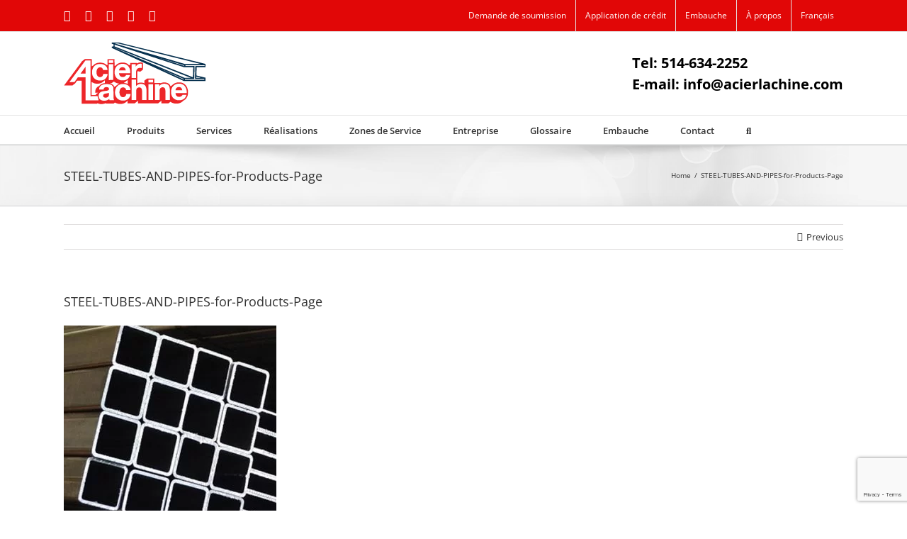

--- FILE ---
content_type: text/html; charset=UTF-8
request_url: https://www.acierlachine.com/steel-tubes-and-pipes-for-products-page/
body_size: 109557
content:
<!DOCTYPE html>
<html class="avada-html-layout-wide avada-html-header-position-top" lang="fr-FR" prefix="og: http://ogp.me/ns# fb: http://ogp.me/ns/fb#" prefix="og: https://ogp.me/ns#">
<head>
	<meta http-equiv="X-UA-Compatible" content="IE=edge" />
	<meta http-equiv="Content-Type" content="text/html; charset=utf-8"/>
	<meta name="viewport" content="width=device-width, initial-scale=1" />
	<link rel="alternate" hreflang="fr-fr" href="https://www.acierlachine.com/steel-tubes-and-pipes-for-products-page/" />
<link rel="alternate" hreflang="x-default" href="https://www.acierlachine.com/steel-tubes-and-pipes-for-products-page/" />

<!-- Optimisation des moteurs de recherche par Rank Math PRO - https://rankmath.com/ -->
<title>STEEL-TUBES-AND-PIPES-for-Products-Page | Acier Lachine Inc</title>
<meta name="robots" content="follow, index, max-snippet:-1, max-video-preview:-1, max-image-preview:large"/>
<link rel="canonical" href="https://www.acierlachine.com/steel-tubes-and-pipes-for-products-page/" />
<meta property="og:locale" content="fr_FR" />
<meta property="og:type" content="article" />
<meta property="og:title" content="STEEL-TUBES-AND-PIPES-for-Products-Page | Acier Lachine Inc" />
<meta property="og:url" content="https://www.acierlachine.com/steel-tubes-and-pipes-for-products-page/" />
<meta property="og:site_name" content="www.acierlachine.com" />
<meta property="article:publisher" content="https://www.facebook.com/acierlachine/" />
<meta property="og:image" content="https://www.acierlachine.com/wp-content/uploads/2021/03/STEEL-TUBES-AND-PIPES-for-Products-Page.jpg" />
<meta property="og:image:secure_url" content="https://www.acierlachine.com/wp-content/uploads/2021/03/STEEL-TUBES-AND-PIPES-for-Products-Page.jpg" />
<meta property="og:image:width" content="360" />
<meta property="og:image:height" content="360" />
<meta property="og:image:alt" content="STEEL-TUBES-AND-PIPES-for-Products-Page" />
<meta property="og:image:type" content="image/jpeg" />
<meta name="twitter:card" content="summary_large_image" />
<meta name="twitter:title" content="STEEL-TUBES-AND-PIPES-for-Products-Page | Acier Lachine Inc" />
<meta name="twitter:site" content="@AcierLachine" />
<meta name="twitter:creator" content="@AcierLachine" />
<meta name="twitter:image" content="https://www.acierlachine.com/wp-content/uploads/2021/03/STEEL-TUBES-AND-PIPES-for-Products-Page.jpg" />
<!-- /Extension Rank Math WordPress SEO -->

<link rel="alternate" type="application/rss+xml" title="Acier Lachine Inc &raquo; Flux" href="https://www.acierlachine.com/feed/" />
<link rel="alternate" type="application/rss+xml" title="Acier Lachine Inc &raquo; Flux des commentaires" href="https://www.acierlachine.com/comments/feed/" />
					<link rel="shortcut icon" href="https://www.acierlachine.com/wp-content/uploads/2017/09/Acier-Lachine-logo-for-favicon-size-16x16.jpg" type="image/x-icon" />
		
					<!-- Apple Touch Icon -->
			<link rel="apple-touch-icon" sizes="180x180" href="https://www.acierlachine.com/wp-content/uploads/2017/09/Acier-Lachine-logo-for-iPhone-size-114x114.jpg">
		
					<!-- Android Icon -->
			<link rel="icon" sizes="192x192" href="https://www.acierlachine.com/wp-content/uploads/2017/09/Acier-Lachine-logo-for-iPhone-size-57x57.jpg">
		
					<!-- MS Edge Icon -->
			<meta name="msapplication-TileImage" content="https://www.acierlachine.com/wp-content/uploads/2017/09/Acier-Lachine-logo-for-iPad-size-72x72.jpg">
				<link rel="alternate" type="application/rss+xml" title="Acier Lachine Inc &raquo; STEEL-TUBES-AND-PIPES-for-Products-Page Flux des commentaires" href="https://www.acierlachine.com/feed/?attachment_id=11465" />
				
		<meta property="og:locale" content="fr_FR"/>
		<meta property="og:type" content="article"/>
		<meta property="og:site_name" content="Acier Lachine Inc"/>
		<meta property="og:title" content="STEEL-TUBES-AND-PIPES-for-Products-Page | Acier Lachine Inc"/>
				<meta property="og:url" content="https://www.acierlachine.com/steel-tubes-and-pipes-for-products-page/"/>
																				<meta property="og:image" content="https://www.acierlachine.com/wp-content/uploads/2014/03/logo.png"/>
		<meta property="og:image:width" content="200"/>
		<meta property="og:image:height" content="87"/>
		<meta property="og:image:type" content="image/png"/>
				<script type="text/javascript">
window._wpemojiSettings = {"baseUrl":"https:\/\/s.w.org\/images\/core\/emoji\/14.0.0\/72x72\/","ext":".png","svgUrl":"https:\/\/s.w.org\/images\/core\/emoji\/14.0.0\/svg\/","svgExt":".svg","source":{"concatemoji":"https:\/\/www.acierlachine.com\/wp-includes\/js\/wp-emoji-release.min.js?ver=6.3.7"}};
/*! This file is auto-generated */
!function(i,n){var o,s,e;function c(e){try{var t={supportTests:e,timestamp:(new Date).valueOf()};sessionStorage.setItem(o,JSON.stringify(t))}catch(e){}}function p(e,t,n){e.clearRect(0,0,e.canvas.width,e.canvas.height),e.fillText(t,0,0);var t=new Uint32Array(e.getImageData(0,0,e.canvas.width,e.canvas.height).data),r=(e.clearRect(0,0,e.canvas.width,e.canvas.height),e.fillText(n,0,0),new Uint32Array(e.getImageData(0,0,e.canvas.width,e.canvas.height).data));return t.every(function(e,t){return e===r[t]})}function u(e,t,n){switch(t){case"flag":return n(e,"\ud83c\udff3\ufe0f\u200d\u26a7\ufe0f","\ud83c\udff3\ufe0f\u200b\u26a7\ufe0f")?!1:!n(e,"\ud83c\uddfa\ud83c\uddf3","\ud83c\uddfa\u200b\ud83c\uddf3")&&!n(e,"\ud83c\udff4\udb40\udc67\udb40\udc62\udb40\udc65\udb40\udc6e\udb40\udc67\udb40\udc7f","\ud83c\udff4\u200b\udb40\udc67\u200b\udb40\udc62\u200b\udb40\udc65\u200b\udb40\udc6e\u200b\udb40\udc67\u200b\udb40\udc7f");case"emoji":return!n(e,"\ud83e\udef1\ud83c\udffb\u200d\ud83e\udef2\ud83c\udfff","\ud83e\udef1\ud83c\udffb\u200b\ud83e\udef2\ud83c\udfff")}return!1}function f(e,t,n){var r="undefined"!=typeof WorkerGlobalScope&&self instanceof WorkerGlobalScope?new OffscreenCanvas(300,150):i.createElement("canvas"),a=r.getContext("2d",{willReadFrequently:!0}),o=(a.textBaseline="top",a.font="600 32px Arial",{});return e.forEach(function(e){o[e]=t(a,e,n)}),o}function t(e){var t=i.createElement("script");t.src=e,t.defer=!0,i.head.appendChild(t)}"undefined"!=typeof Promise&&(o="wpEmojiSettingsSupports",s=["flag","emoji"],n.supports={everything:!0,everythingExceptFlag:!0},e=new Promise(function(e){i.addEventListener("DOMContentLoaded",e,{once:!0})}),new Promise(function(t){var n=function(){try{var e=JSON.parse(sessionStorage.getItem(o));if("object"==typeof e&&"number"==typeof e.timestamp&&(new Date).valueOf()<e.timestamp+604800&&"object"==typeof e.supportTests)return e.supportTests}catch(e){}return null}();if(!n){if("undefined"!=typeof Worker&&"undefined"!=typeof OffscreenCanvas&&"undefined"!=typeof URL&&URL.createObjectURL&&"undefined"!=typeof Blob)try{var e="postMessage("+f.toString()+"("+[JSON.stringify(s),u.toString(),p.toString()].join(",")+"));",r=new Blob([e],{type:"text/javascript"}),a=new Worker(URL.createObjectURL(r),{name:"wpTestEmojiSupports"});return void(a.onmessage=function(e){c(n=e.data),a.terminate(),t(n)})}catch(e){}c(n=f(s,u,p))}t(n)}).then(function(e){for(var t in e)n.supports[t]=e[t],n.supports.everything=n.supports.everything&&n.supports[t],"flag"!==t&&(n.supports.everythingExceptFlag=n.supports.everythingExceptFlag&&n.supports[t]);n.supports.everythingExceptFlag=n.supports.everythingExceptFlag&&!n.supports.flag,n.DOMReady=!1,n.readyCallback=function(){n.DOMReady=!0}}).then(function(){return e}).then(function(){var e;n.supports.everything||(n.readyCallback(),(e=n.source||{}).concatemoji?t(e.concatemoji):e.wpemoji&&e.twemoji&&(t(e.twemoji),t(e.wpemoji)))}))}((window,document),window._wpemojiSettings);
</script>
<style type="text/css">
img.wp-smiley,
img.emoji {
	display: inline !important;
	border: none !important;
	box-shadow: none !important;
	height: 1em !important;
	width: 1em !important;
	margin: 0 0.07em !important;
	vertical-align: -0.1em !important;
	background: none !important;
	padding: 0 !important;
}
</style>
	<link rel='stylesheet' id='wpml-blocks-css' href='https://www.acierlachine.com/wp-content/plugins/sitepress-multilingual-cms/dist/css/blocks/styles.css?ver=4.6.6' type='text/css' media='all' />
<link rel='stylesheet' id='contact-form-7-css' href='https://www.acierlachine.com/wp-content/plugins/contact-form-7/includes/css/styles.css?ver=5.9.8' type='text/css' media='all' />
<link rel='stylesheet' id='wpml-legacy-horizontal-list-0-css' href='https://www.acierlachine.com/wp-content/plugins/sitepress-multilingual-cms/templates/language-switchers/legacy-list-horizontal/style.min.css?ver=1' type='text/css' media='all' />
<style id='wpml-legacy-horizontal-list-0-inline-css' type='text/css'>
.wpml-ls-statics-shortcode_actions, .wpml-ls-statics-shortcode_actions .wpml-ls-sub-menu, .wpml-ls-statics-shortcode_actions a {border-color:#cdcdcd;}.wpml-ls-statics-shortcode_actions a, .wpml-ls-statics-shortcode_actions .wpml-ls-sub-menu a, .wpml-ls-statics-shortcode_actions .wpml-ls-sub-menu a:link, .wpml-ls-statics-shortcode_actions li:not(.wpml-ls-current-language) .wpml-ls-link, .wpml-ls-statics-shortcode_actions li:not(.wpml-ls-current-language) .wpml-ls-link:link {color:#444444;background-color:#ffffff;}.wpml-ls-statics-shortcode_actions a, .wpml-ls-statics-shortcode_actions .wpml-ls-sub-menu a:hover,.wpml-ls-statics-shortcode_actions .wpml-ls-sub-menu a:focus, .wpml-ls-statics-shortcode_actions .wpml-ls-sub-menu a:link:hover, .wpml-ls-statics-shortcode_actions .wpml-ls-sub-menu a:link:focus {color:#000000;background-color:#eeeeee;}.wpml-ls-statics-shortcode_actions .wpml-ls-current-language > a {color:#444444;background-color:#ffffff;}.wpml-ls-statics-shortcode_actions .wpml-ls-current-language:hover>a, .wpml-ls-statics-shortcode_actions .wpml-ls-current-language>a:focus {color:#000000;background-color:#eeeeee;}
</style>
<link rel='stylesheet' id='wpml-legacy-post-translations-0-css' href='https://www.acierlachine.com/wp-content/plugins/sitepress-multilingual-cms/templates/language-switchers/legacy-post-translations/style.min.css?ver=1' type='text/css' media='all' />
<link rel='stylesheet' id='wpml-menu-item-0-css' href='https://www.acierlachine.com/wp-content/plugins/sitepress-multilingual-cms/templates/language-switchers/menu-item/style.min.css?ver=1' type='text/css' media='all' />
<link rel='stylesheet' id='fusion-dynamic-css-css' href='https://www.acierlachine.com/wp-content/uploads/fusion-styles/313d0a3b90460d91113cc59c5ac58c18.min.css?ver=3.11.10' type='text/css' media='all' />
<script type='text/javascript' src='https://www.acierlachine.com/wp-includes/js/jquery/jquery.min.js?ver=3.7.0' id='jquery-core-js'></script>
<script type='text/javascript' src='https://www.acierlachine.com/wp-includes/js/jquery/jquery-migrate.min.js?ver=3.4.1' id='jquery-migrate-js'></script>
<link rel="https://api.w.org/" href="https://www.acierlachine.com/wp-json/" /><link rel="alternate" type="application/json" href="https://www.acierlachine.com/wp-json/wp/v2/media/11465" /><link rel="EditURI" type="application/rsd+xml" title="RSD" href="https://www.acierlachine.com/xmlrpc.php?rsd" />
<meta name="generator" content="WordPress 6.3.7" />
<link rel='shortlink' href='https://www.acierlachine.com/?p=11465' />
<link rel="alternate" type="application/json+oembed" href="https://www.acierlachine.com/wp-json/oembed/1.0/embed?url=https%3A%2F%2Fwww.acierlachine.com%2Fsteel-tubes-and-pipes-for-products-page%2F" />
<link rel="alternate" type="text/xml+oembed" href="https://www.acierlachine.com/wp-json/oembed/1.0/embed?url=https%3A%2F%2Fwww.acierlachine.com%2Fsteel-tubes-and-pipes-for-products-page%2F&#038;format=xml" />
<meta name="generator" content="WPML ver:4.6.6 stt:1,4;" />
<style type="text/css" id="css-fb-visibility">@media screen and (max-width: 640px){.fusion-no-small-visibility{display:none !important;}body .sm-text-align-center{text-align:center !important;}body .sm-text-align-left{text-align:left !important;}body .sm-text-align-right{text-align:right !important;}body .sm-flex-align-center{justify-content:center !important;}body .sm-flex-align-flex-start{justify-content:flex-start !important;}body .sm-flex-align-flex-end{justify-content:flex-end !important;}body .sm-mx-auto{margin-left:auto !important;margin-right:auto !important;}body .sm-ml-auto{margin-left:auto !important;}body .sm-mr-auto{margin-right:auto !important;}body .fusion-absolute-position-small{position:absolute;top:auto;width:100%;}.awb-sticky.awb-sticky-small{ position: sticky; top: var(--awb-sticky-offset,0); }}@media screen and (min-width: 641px) and (max-width: 1024px){.fusion-no-medium-visibility{display:none !important;}body .md-text-align-center{text-align:center !important;}body .md-text-align-left{text-align:left !important;}body .md-text-align-right{text-align:right !important;}body .md-flex-align-center{justify-content:center !important;}body .md-flex-align-flex-start{justify-content:flex-start !important;}body .md-flex-align-flex-end{justify-content:flex-end !important;}body .md-mx-auto{margin-left:auto !important;margin-right:auto !important;}body .md-ml-auto{margin-left:auto !important;}body .md-mr-auto{margin-right:auto !important;}body .fusion-absolute-position-medium{position:absolute;top:auto;width:100%;}.awb-sticky.awb-sticky-medium{ position: sticky; top: var(--awb-sticky-offset,0); }}@media screen and (min-width: 1025px){.fusion-no-large-visibility{display:none !important;}body .lg-text-align-center{text-align:center !important;}body .lg-text-align-left{text-align:left !important;}body .lg-text-align-right{text-align:right !important;}body .lg-flex-align-center{justify-content:center !important;}body .lg-flex-align-flex-start{justify-content:flex-start !important;}body .lg-flex-align-flex-end{justify-content:flex-end !important;}body .lg-mx-auto{margin-left:auto !important;margin-right:auto !important;}body .lg-ml-auto{margin-left:auto !important;}body .lg-mr-auto{margin-right:auto !important;}body .fusion-absolute-position-large{position:absolute;top:auto;width:100%;}.awb-sticky.awb-sticky-large{ position: sticky; top: var(--awb-sticky-offset,0); }}</style><script id='nitro-telemetry-meta' nitro-exclude>window.NPTelemetryMetadata={missReason: (!window.NITROPACK_STATE ? 'cache not found' : 'hit'),pageType: 'attachment',isEligibleForOptimization: true,}</script><script id='nitro-generic' nitro-exclude>(()=>{window.NitroPack=window.NitroPack||{coreVersion:"na",isCounted:!1};let e=document.createElement("script");if(e.src="https://nitroscripts.com/TKlxAemMVTSpwstFwdAUxlpZcxBtDREX",e.async=!0,e.id="nitro-script",document.head.appendChild(e),!window.NitroPack.isCounted){window.NitroPack.isCounted=!0;let t=()=>{navigator.sendBeacon("https://to.getnitropack.com/p",JSON.stringify({siteId:"TKlxAemMVTSpwstFwdAUxlpZcxBtDREX",url:window.location.href,isOptimized:!!window.IS_NITROPACK,coreVersion:"na",missReason:window.NPTelemetryMetadata?.missReason||"",pageType:window.NPTelemetryMetadata?.pageType||"",isEligibleForOptimization:!!window.NPTelemetryMetadata?.isEligibleForOptimization}))};(()=>{let e=()=>new Promise(e=>{"complete"===document.readyState?e():window.addEventListener("load",e)}),i=()=>new Promise(e=>{document.prerendering?document.addEventListener("prerenderingchange",e,{once:!0}):e()}),a=async()=>{await i(),await e(),t()};a()})(),window.addEventListener("pageshow",e=>{if(e.persisted){let i=document.prerendering||self.performance?.getEntriesByType?.("navigation")[0]?.activationStart>0;"visible"!==document.visibilityState||i||t()}})}})();</script>		<script type="text/javascript">
			var doc = document.documentElement;
			doc.setAttribute( 'data-useragent', navigator.userAgent );
		</script>
		<!-- Google tag (gtag.js) -->
<script async src="https://www.googletagmanager.com/gtag/js?id=G-51Y6EYVW5E"></script>
<script>
  window.dataLayer = window.dataLayer || [];
  function gtag(){dataLayer.push(arguments);}
  gtag('js', new Date());

  gtag('config', 'G-51Y6EYVW5E');
</script>

<script>
  (function(i,s,o,g,r,a,m){i['GoogleAnalyticsObject']=r;i[r]=i[r]||function(){
  (i[r].q=i[r].q||[]).push(arguments)},i[r].l=1*new Date();a=s.createElement(o),
  m=s.getElementsByTagName(o)[0];a.async=1;a.src=g;m.parentNode.insertBefore(a,m)
  })(window,document,'script','https://www.google-analytics.com/analytics.js','ga');

  ga('create', 'UA-43786639-1', 'auto');
  ga('send', 'pageview');

</script>
<!-- Global site tag (gtag.js) - Google AdWords: 866760615 -->
<script async src="https://www.googletagmanager.com/gtag/js?id=AW-866760615"></script>
<script>
  window.dataLayer = window.dataLayer || [];
  function gtag(){dataLayer.push(arguments);}
  gtag('js', new Date());

  gtag('config', 'AW-866760615');
</script>
<!-- Event snippet for Click from Ad conversion page -->
<script>
  gtag('event', 'conversion', {'send_to': 'AW-866760615/zEb9CP24onoQp--mnQM'});
</script>
<script src="https://analytics.ahrefs.com/analytics.js" data-key="o1e6MQSQDEnBpVlnf1RQnw" async></script>
	<meta name="msvalidate.01" content="EDEA4A030C40BD4EDEBDD20273E1583D" />
</head>

<body class="attachment attachment-template-default single single-attachment postid-11465 attachmentid-11465 attachment-jpeg fusion-image-hovers fusion-pagination-sizing fusion-button_type-flat fusion-button_span-no fusion-button_gradient-linear avada-image-rollover-circle-yes avada-image-rollover-yes avada-image-rollover-direction-left fusion-has-button-gradient fusion-body ltr fusion-sticky-header no-mobile-sticky-header no-mobile-slidingbar avada-has-rev-slider-styles fusion-disable-outline fusion-sub-menu-fade mobile-logo-pos-left layout-wide-mode avada-has-boxed-modal-shadow-none layout-scroll-offset-full avada-has-zero-margin-offset-top fusion-top-header menu-text-align-left mobile-menu-design-modern fusion-show-pagination-text fusion-header-layout-v4 avada-responsive avada-footer-fx-none avada-menu-highlight-style-bar fusion-search-form-classic fusion-main-menu-search-dropdown fusion-avatar-square avada-sticky-shrinkage avada-dropdown-styles avada-blog-layout-medium avada-blog-archive-layout-large avada-header-shadow-no avada-menu-icon-position-left avada-has-megamenu-shadow avada-has-mainmenu-dropdown-divider avada-has-main-nav-search-icon avada-has-titlebar-bar_and_content avada-has-pagination-padding avada-flyout-menu-direction-fade avada-ec-views-v1" data-awb-post-id="11465">
		<a class="skip-link screen-reader-text" href="#content">Skip to content</a>

	<div id="boxed-wrapper">
		
		<div id="wrapper" class="fusion-wrapper">
			<div id="home" style="position:relative;top:-1px;"></div>
							
					
			<header class="fusion-header-wrapper">
				<div class="fusion-header-v4 fusion-logo-alignment fusion-logo-left fusion-sticky-menu- fusion-sticky-logo-1 fusion-mobile-logo-1 fusion-sticky-menu-only fusion-header-menu-align-left fusion-mobile-menu-design-modern">
					
<div class="fusion-secondary-header">
	<div class="fusion-row">
					<div class="fusion-alignleft">
				<div class="fusion-social-links-header"><div class="fusion-social-networks"><div class="fusion-social-networks-wrapper"><a  class="fusion-social-network-icon fusion-tooltip fusion-facebook awb-icon-facebook" style data-placement="bottom" data-title="Facebook" data-toggle="tooltip" title="Facebook" href="https://www.facebook.com/Acier-Lachine-inc-371945326304882/" target="_blank" rel="noreferrer nofollow"><span class="screen-reader-text">Facebook</span></a><a  class="fusion-social-network-icon fusion-tooltip fusion-linkedin awb-icon-linkedin" style data-placement="bottom" data-title="LinkedIn" data-toggle="tooltip" title="LinkedIn" href="https://www.linkedin.com/company/acier-lachine-inc-?trk=company_name" target="_blank" rel="noopener noreferrer nofollow"><span class="screen-reader-text">LinkedIn</span></a><a  class="fusion-social-network-icon fusion-tooltip fusion-twitter awb-icon-twitter" style data-placement="bottom" data-title="X" data-toggle="tooltip" title="X" href="https://twitter.com/AcierLachine" target="_blank" rel="noopener noreferrer nofollow"><span class="screen-reader-text">X</span></a><a  class="fusion-social-network-icon fusion-tooltip fusion-youtube awb-icon-youtube" style data-placement="bottom" data-title="YouTube" data-toggle="tooltip" title="YouTube" href="https://www.youtube.com/channel/UCgDgu-_t_ACf88nfsMccqgg" target="_blank" rel="noopener noreferrer nofollow"><span class="screen-reader-text">YouTube</span></a><a  class="fusion-social-network-icon fusion-tooltip fusion-vimeo awb-icon-vimeo" style data-placement="bottom" data-title="Vimeo" data-toggle="tooltip" title="Vimeo" href=" https://vimeo.com/acierlachine" target="_blank" rel="noopener noreferrer nofollow"><span class="screen-reader-text">Vimeo</span></a></div></div></div>			</div>
							<div class="fusion-alignright">
				<nav class="fusion-secondary-menu" role="navigation" aria-label="Secondary Menu"><ul id="menu-top-french0" class="menu"><li  id="menu-item-6147"  class="menu-item menu-item-type-post_type menu-item-object-page menu-item-6147"  data-item-id="6147"><a  href="https://www.acierlachine.com/demande-de-soumission/" class="fusion-bar-highlight"><span class="menu-text">Demande de soumission</span></a></li><li  id="menu-item-6154"  class="menu-item menu-item-type-post_type menu-item-object-page menu-item-6154"  data-item-id="6154"><a  href="https://www.acierlachine.com/application-de-credit/" class="fusion-bar-highlight"><span class="menu-text">Application de crédit</span></a></li><li  id="menu-item-6137"  class="menu-item menu-item-type-post_type menu-item-object-page menu-item-6137"  data-item-id="6137"><a  href="https://www.acierlachine.com/embauche/" class="fusion-bar-highlight"><span class="menu-text">Embauche</span></a></li><li  id="menu-item-6131"  class="menu-item menu-item-type-post_type menu-item-object-page menu-item-has-children menu-item-6131 fusion-dropdown-menu"  data-item-id="6131"><a  href="https://www.acierlachine.com/a-propos/" class="fusion-bar-highlight"><span class="menu-text">À propos</span></a><ul class="sub-menu"><li  id="menu-item-10735"  class="menu-item menu-item-type-post_type menu-item-object-page menu-item-10735 fusion-dropdown-submenu" ><a  href="https://www.acierlachine.com/equipe-acier-lachine/" class="fusion-bar-highlight"><span>Équipe Acier Lachine</span></a></li><li  id="menu-item-6132"  class="menu-item menu-item-type-post_type menu-item-object-page menu-item-6132 fusion-dropdown-submenu" ><a  href="https://www.acierlachine.com/page-faq/" class="fusion-bar-highlight"><span>F.A.Q.</span></a></li><li  id="menu-item-6550"  class="menu-item menu-item-type-post_type menu-item-object-page current_page_parent menu-item-6550 fusion-dropdown-submenu" ><a  href="https://www.acierlachine.com/nouvelles/" class="fusion-bar-highlight"><span>Nouvelles</span></a></li></ul></li><li  id="menu-item-wpml-ls-37-fr"  class="menu-item-language menu-item-language-current menu-item wpml-ls-slot-37 wpml-ls-item wpml-ls-item-fr wpml-ls-current-language wpml-ls-menu-item wpml-ls-first-item wpml-ls-last-item menu-item-type-wpml_ls_menu_item menu-item-object-wpml_ls_menu_item menu-item-wpml-ls-37-fr"  data-classes="menu-item-language" data-item-id="wpml-ls-37-fr"><a  title="Français" href="https://www.acierlachine.com/steel-tubes-and-pipes-for-products-page/" class="fusion-bar-highlight wpml-ls-link"><span class="menu-text"><span class="wpml-ls-native" lang="fr">Français</span></span></a></li></ul></nav><nav class="fusion-mobile-nav-holder fusion-mobile-menu-text-align-left" aria-label="Secondary Mobile Menu"></nav>			</div>
			</div>
</div>
<div class="fusion-header-sticky-height"></div>
<div class="fusion-sticky-header-wrapper"> <!-- start fusion sticky header wrapper -->
	<div class="fusion-header">
		<div class="fusion-row">
							<div class="fusion-logo" data-margin-top="-15px" data-margin-bottom="-15px" data-margin-left="0px" data-margin-right="0px">
			<a class="fusion-logo-link"  href="https://www.acierlachine.com/" >

						<!-- standard logo -->
			<img src="https://www.acierlachine.com/wp-content/uploads/2014/03/logo.png" srcset="https://www.acierlachine.com/wp-content/uploads/2014/03/logo.png 1x, https://www.acierlachine.com/wp-content/uploads/2014/03/logoretina.png 2x" width="200" height="87" style="max-height:87px;height:auto;" alt="Acier Lachine Inc Logo" data-retina_logo_url="https://www.acierlachine.com/wp-content/uploads/2014/03/logoretina.png" class="fusion-standard-logo" />

											<!-- mobile logo -->
				<img src="https://www.acierlachine.com/wp-content/uploads/2014/03/logoslider.png" srcset="https://www.acierlachine.com/wp-content/uploads/2014/03/logoslider.png 1x, https://www.acierlachine.com/wp-content/uploads/2014/03/logo.png 2x" width="100" height="44" style="max-height:44px;height:auto;" alt="Acier Lachine Inc Logo" data-retina_logo_url="https://www.acierlachine.com/wp-content/uploads/2014/03/logo.png" class="fusion-mobile-logo" />
			
											<!-- sticky header logo -->
				<img src="https://www.acierlachine.com/wp-content/uploads/2014/03/logoslider.png" srcset="https://www.acierlachine.com/wp-content/uploads/2014/03/logoslider.png 1x, https://www.acierlachine.com/wp-content/uploads/2014/03/logo.png 2x" width="100" height="44" style="max-height:44px;height:auto;" alt="Acier Lachine Inc Logo" data-retina_logo_url="https://www.acierlachine.com/wp-content/uploads/2014/03/logo.png" class="fusion-sticky-logo" />
					</a>
		
<div class="fusion-header-content-3-wrapper">
			<h3 class="fusion-header-tagline">
			<b>Tel: 514-634-2252</b><br><b>E-mail: info@acierlachine.com</b>		</h3>
	</div>
</div>
								<div class="fusion-mobile-menu-icons">
							<a href="#" class="fusion-icon awb-icon-bars" aria-label="Toggle mobile menu" aria-expanded="false"></a>
		
		
		
			</div>
			
					</div>
	</div>
	<div class="fusion-secondary-main-menu">
		<div class="fusion-row">
			<nav class="fusion-main-menu" aria-label="Main Menu"><ul id="menu-main-fr" class="fusion-menu"><li  id="menu-item-6126"  class="menu-item menu-item-type-post_type menu-item-object-page menu-item-home menu-item-6126"  data-item-id="6126"><a  href="https://www.acierlachine.com/" class="fusion-bar-highlight"><span class="menu-text">Accueil</span></a></li><li  id="menu-item-6101"  class="menu-item menu-item-type-custom menu-item-object-custom menu-item-has-children menu-item-6101 fusion-megamenu-menu "  data-item-id="6101"><a  href="#" class="fusion-bar-highlight"><span class="menu-text">Produits</span></a><div class="fusion-megamenu-wrapper fusion-columns-4 columns-per-row-4 columns-4 col-span-12 fusion-megamenu-fullwidth"><div class="row"><div class="fusion-megamenu-holder" style="width:1100px;" data-width="1100px"><ul class="fusion-megamenu"><li  id="menu-item-6133"  class="menu-item menu-item-type-post_type menu-item-object-page menu-item-has-children menu-item-6133 fusion-megamenu-submenu menu-item-has-link fusion-megamenu-columns-4 col-lg-3 col-md-3 col-sm-3" ><div class='fusion-megamenu-title'><a class="awb-justify-title" href="https://www.acierlachine.com/produits/">Catégories &#8211; Set #1</a></div><ul class="sub-menu"><li  id="menu-item-11276"  class="menu-item menu-item-type-post_type menu-item-object-page menu-item-11276" ><a  href="https://www.acierlachine.com/produits/tubes-et-tuyaux-en-acier/" class="fusion-bar-highlight"><span><span class="fusion-megamenu-bullet"></span>Tubes et tuyaux en acier</span></a></li><li  id="menu-item-11533"  class="menu-item menu-item-type-post_type menu-item-object-page menu-item-11533" ><a  href="https://www.acierlachine.com/produits/cornieres-fer-angles/" class="fusion-bar-highlight"><span><span class="fusion-megamenu-bullet"></span>Cornières (fer angles)</span></a></li><li  id="menu-item-11535"  class="menu-item menu-item-type-post_type menu-item-object-page menu-item-11535" ><a  href="https://www.acierlachine.com/produits/poutres-beams-en-h-et-en-i/" class="fusion-bar-highlight"><span><span class="fusion-megamenu-bullet"></span>Poutres en H et en I</span></a></li><li  id="menu-item-11534"  class="menu-item menu-item-type-post_type menu-item-object-page menu-item-11534" ><a  href="https://www.acierlachine.com/produits/plats/" class="fusion-bar-highlight"><span><span class="fusion-megamenu-bullet"></span>Plats</span></a></li><li  id="menu-item-7238"  class="menu-item menu-item-type-post_type menu-item-object-page menu-item-7238" ><a  href="https://www.acierlachine.com/demande-de-soumission/" class="fusion-bar-highlight"><span><span class="fusion-megamenu-bullet"></span>Demande de soumission</span></a></li><li  id="menu-item-9934"  class="menu-item menu-item-type-post_type menu-item-object-page menu-item-9934" ><a  href="https://www.acierlachine.com/glossaire-de-l-industrie-des-metaux/" class="fusion-bar-highlight"><span><span class="fusion-megamenu-bullet"></span>Glossaire de l’industrie des métaux</span></a></li></ul></li><li  id="menu-item-7235"  class="menu-item menu-item-type-post_type menu-item-object-page menu-item-has-children menu-item-7235 fusion-megamenu-submenu menu-item-has-link fusion-megamenu-columns-4 col-lg-3 col-md-3 col-sm-3" ><div class='fusion-megamenu-title'><a class="awb-justify-title" href="https://www.acierlachine.com/produits/">Catégories &#8211; Set #2</a></div><ul class="sub-menu"><li  id="menu-item-11536"  class="menu-item menu-item-type-post_type menu-item-object-page menu-item-11536" ><a  href="https://www.acierlachine.com/produits/plaques-et-feuilles-en-acier/" class="fusion-bar-highlight"><span><span class="fusion-megamenu-bullet"></span>Plaques et feuilles en acier</span></a></li><li  id="menu-item-11537"  class="menu-item menu-item-type-post_type menu-item-object-page menu-item-11537" ><a  href="https://www.acierlachine.com/produits/acier-d-armature/" class="fusion-bar-highlight"><span><span class="fusion-megamenu-bullet"></span>Acier d&rsquo;armature</span></a></li><li  id="menu-item-11538"  class="menu-item menu-item-type-post_type menu-item-object-page menu-item-11538" ><a  href="https://www.acierlachine.com/produits/profiles-en-u-channels/" class="fusion-bar-highlight"><span><span class="fusion-megamenu-bullet"></span>Profilés en U (Channels)</span></a></li><li  id="menu-item-11539"  class="menu-item menu-item-type-post_type menu-item-object-page menu-item-11539" ><a  href="https://www.acierlachine.com/produits/ronds-carres-hexagones/" class="fusion-bar-highlight"><span><span class="fusion-megamenu-bullet"></span>Ronds, carrés, et hexagones</span></a></li><li  id="menu-item-7239"  class="menu-item menu-item-type-post_type menu-item-object-page menu-item-7239" ><a  href="https://www.acierlachine.com/demande-de-soumission/" class="fusion-bar-highlight"><span><span class="fusion-megamenu-bullet"></span>Demande de soumission</span></a></li><li  id="menu-item-9936"  class="menu-item menu-item-type-post_type menu-item-object-page menu-item-9936" ><a  href="https://www.acierlachine.com/glossaire-de-l-industrie-des-metaux/" class="fusion-bar-highlight"><span><span class="fusion-megamenu-bullet"></span>Glossaire de l’industrie des métaux</span></a></li></ul></li><li  id="menu-item-7236"  class="menu-item menu-item-type-post_type menu-item-object-page menu-item-has-children menu-item-7236 fusion-megamenu-submenu menu-item-has-link fusion-megamenu-columns-4 col-lg-3 col-md-3 col-sm-3" ><div class='fusion-megamenu-title'><a class="awb-justify-title" href="https://www.acierlachine.com/produits/">Catégories &#8211; Set #3</a></div><ul class="sub-menu"><li  id="menu-item-11545"  class="menu-item menu-item-type-post_type menu-item-object-page menu-item-11545" ><a  href="https://www.acierlachine.com/produits/aluminium/" class="fusion-bar-highlight"><span><span class="fusion-megamenu-bullet"></span>Aluminium</span></a></li><li  id="menu-item-11540"  class="menu-item menu-item-type-post_type menu-item-object-page menu-item-11540" ><a  href="https://www.acierlachine.com/produits/metaux-deployes/" class="fusion-bar-highlight"><span><span class="fusion-megamenu-bullet"></span>Métaux déployés</span></a></li><li  id="menu-item-11543"  class="menu-item menu-item-type-post_type menu-item-object-page menu-item-11543" ><a  href="https://www.acierlachine.com/produits/grilles-caillebotis-et-produits-speciaux/" class="fusion-bar-highlight"><span><span class="fusion-megamenu-bullet"></span>Grilles, caillebotis et produits spéciaux</span></a></li><li  id="menu-item-11541"  class="menu-item menu-item-type-post_type menu-item-object-page menu-item-11541" ><a  href="https://www.acierlachine.com/produits/tige-filetee-et-acier-a-outils/" class="fusion-bar-highlight"><span><span class="fusion-megamenu-bullet"></span>Tige filetée et acier à outils</span></a></li><li  id="menu-item-7240"  class="menu-item menu-item-type-post_type menu-item-object-page menu-item-7240" ><a  href="https://www.acierlachine.com/demande-de-soumission/" class="fusion-bar-highlight"><span><span class="fusion-megamenu-bullet"></span>Demande de soumission</span></a></li><li  id="menu-item-9935"  class="menu-item menu-item-type-post_type menu-item-object-page menu-item-9935" ><a  href="https://www.acierlachine.com/glossaire-de-l-industrie-des-metaux/" class="fusion-bar-highlight"><span><span class="fusion-megamenu-bullet"></span>Glossaire de l’industrie des métaux</span></a></li></ul></li><li  id="menu-item-7237"  class="menu-item menu-item-type-post_type menu-item-object-page menu-item-has-children menu-item-7237 fusion-megamenu-submenu menu-item-has-link fusion-megamenu-columns-4 col-lg-3 col-md-3 col-sm-3" ><div class='fusion-megamenu-title'><a class="awb-justify-title" href="https://www.acierlachine.com/produits/">Catégories &#8211; Set #4</a></div><ul class="sub-menu"><li  id="menu-item-11546"  class="menu-item menu-item-type-post_type menu-item-object-page menu-item-11546" ><a  href="https://www.acierlachine.com/produits/acier-inoxydable/" class="fusion-bar-highlight"><span><span class="fusion-megamenu-bullet"></span>Acier inoxydable</span></a></li><li  id="menu-item-11542"  class="menu-item menu-item-type-post_type menu-item-object-page menu-item-11542" ><a  href="https://www.acierlachine.com/produits/plaques-dacier-a-haute-resistance/" class="fusion-bar-highlight"><span><span class="fusion-megamenu-bullet"></span>Plaques d&rsquo;acier à haute résistance</span></a></li><li  id="menu-item-11970"  class="menu-item menu-item-type-post_type menu-item-object-page menu-item-11970" ><a  href="https://www.acierlachine.com/produits/treillis-metalliques/" class="fusion-bar-highlight"><span><span class="fusion-megamenu-bullet"></span>Treillis Métalliques</span></a></li><li  id="menu-item-11547"  class="menu-item menu-item-type-post_type menu-item-object-page menu-item-11547" ><a  href="https://www.acierlachine.com/produits/acier-second-et-usage/" class="fusion-bar-highlight"><span><span class="fusion-megamenu-bullet"></span>Acier second et usagé</span></a></li><li  id="menu-item-6128"  class="menu-item menu-item-type-post_type menu-item-object-page menu-item-6128" ><a  href="https://www.acierlachine.com/demande-de-soumission/" class="fusion-bar-highlight"><span><span class="fusion-megamenu-bullet"></span>Demande de soumission</span></a></li><li  id="menu-item-9933"  class="menu-item menu-item-type-post_type menu-item-object-page menu-item-9933" ><a  href="https://www.acierlachine.com/glossaire-de-l-industrie-des-metaux/" class="fusion-bar-highlight"><span><span class="fusion-megamenu-bullet"></span>Glossaire de l’industrie des métaux</span></a></li></ul></li></ul></div><div style="clear:both;"></div></div></div></li><li  id="menu-item-6025"  class="menu-item menu-item-type-custom menu-item-object-custom menu-item-has-children menu-item-6025 fusion-megamenu-menu "  data-item-id="6025"><a  href="#" class="fusion-bar-highlight"><span class="menu-text">Services</span></a><div class="fusion-megamenu-wrapper fusion-columns-4 columns-per-row-4 columns-4 col-span-12 fusion-megamenu-fullwidth"><div class="row"><div class="fusion-megamenu-holder" style="width:1100px;" data-width="1100px"><ul class="fusion-megamenu"><li  id="menu-item-6067"  class="menu-item menu-item-type-post_type menu-item-object-page menu-item-has-children menu-item-6067 fusion-megamenu-submenu menu-item-has-link fusion-megamenu-columns-4 col-lg-3 col-md-3 col-sm-3" ><div class='fusion-megamenu-title'><a class="awb-justify-title" href="https://www.acierlachine.com/les-services/">Les services &#8211; Set #1</a></div><ul class="sub-menu"><li  id="menu-item-11867"  class="menu-item menu-item-type-post_type menu-item-object-page menu-item-11867" ><a  href="https://www.acierlachine.com/les-services/livraison/" class="fusion-bar-highlight"><span><span class="fusion-megamenu-bullet"></span>Livraison</span></a></li><li  id="menu-item-11866"  class="menu-item menu-item-type-post_type menu-item-object-page menu-item-11866" ><a  href="https://www.acierlachine.com/les-services/payez-emportez/" class="fusion-bar-highlight"><span><span class="fusion-megamenu-bullet"></span>Payez &#038; Emportez</span></a></li><li  id="menu-item-11865"  class="menu-item menu-item-type-post_type menu-item-object-page menu-item-11865" ><a  href="https://www.acierlachine.com/les-services/fabrication/" class="fusion-bar-highlight"><span><span class="fusion-megamenu-bullet"></span>Fabrication</span></a></li><li  id="menu-item-6063"  class="menu-item menu-item-type-post_type menu-item-object-page menu-item-6063" ><a  href="https://www.acierlachine.com/demande-de-soumission/" class="fusion-bar-highlight"><span><span class="fusion-megamenu-bullet"></span>Demande de soumission</span></a></li><li  id="menu-item-9940"  class="menu-item menu-item-type-post_type menu-item-object-page menu-item-9940" ><a  href="https://www.acierlachine.com/glossaire-de-l-industrie-des-metaux/" class="fusion-bar-highlight"><span><span class="fusion-megamenu-bullet"></span>Glossaire de l’industrie des métaux</span></a></li></ul></li><li  id="menu-item-9406"  class="menu-item menu-item-type-post_type menu-item-object-page menu-item-has-children menu-item-9406 fusion-megamenu-submenu menu-item-has-link fusion-megamenu-columns-4 col-lg-3 col-md-3 col-sm-3" ><div class='fusion-megamenu-title'><a class="awb-justify-title" href="https://www.acierlachine.com/les-services/">Les services &#8211; Set #2</a></div><ul class="sub-menu"><li  id="menu-item-11864"  class="menu-item menu-item-type-post_type menu-item-object-page menu-item-11864" ><a  href="https://www.acierlachine.com/les-services/coupe-a-la-scie/" class="fusion-bar-highlight"><span><span class="fusion-megamenu-bullet"></span>Coupe à la Scie</span></a></li><li  id="menu-item-11862"  class="menu-item menu-item-type-post_type menu-item-object-page menu-item-11862" ><a  href="https://www.acierlachine.com/les-services/coupe-au-plasma-au-laser-et-a-la-flamme/" class="fusion-bar-highlight"><span><span class="fusion-megamenu-bullet"></span>Coupe au Plasma, au Laser et à la Flamme</span></a></li><li  id="menu-item-11863"  class="menu-item menu-item-type-post_type menu-item-object-page menu-item-11863" ><a  href="https://www.acierlachine.com/les-services/percage-poinconnage/" class="fusion-bar-highlight"><span><span class="fusion-megamenu-bullet"></span>Perçage &#038; Poinçonnage</span></a></li><li  id="menu-item-9409"  class="menu-item menu-item-type-post_type menu-item-object-page menu-item-9409" ><a  href="https://www.acierlachine.com/demande-de-soumission/" class="fusion-bar-highlight"><span><span class="fusion-megamenu-bullet"></span>Demande de soumission</span></a></li><li  id="menu-item-9939"  class="menu-item menu-item-type-post_type menu-item-object-page menu-item-9939" ><a  href="https://www.acierlachine.com/glossaire-de-l-industrie-des-metaux/" class="fusion-bar-highlight"><span><span class="fusion-megamenu-bullet"></span>Glossaire de l’industrie des métaux</span></a></li></ul></li><li  id="menu-item-9407"  class="menu-item menu-item-type-post_type menu-item-object-page menu-item-has-children menu-item-9407 fusion-megamenu-submenu menu-item-has-link fusion-megamenu-columns-4 col-lg-3 col-md-3 col-sm-3" ><div class='fusion-megamenu-title'><a class="awb-justify-title" href="https://www.acierlachine.com/les-services/">Les services &#8211; Set #3</a></div><ul class="sub-menu"><li  id="menu-item-11861"  class="menu-item menu-item-type-post_type menu-item-object-page menu-item-11861" ><a  href="https://www.acierlachine.com/les-services/pliage/" class="fusion-bar-highlight"><span><span class="fusion-megamenu-bullet"></span>Pliage</span></a></li><li  id="menu-item-11860"  class="menu-item menu-item-type-post_type menu-item-object-page menu-item-11860" ><a  href="https://www.acierlachine.com/les-services/cisaille/" class="fusion-bar-highlight"><span><span class="fusion-megamenu-bullet"></span>Cisaille</span></a></li><li  id="menu-item-11859"  class="menu-item menu-item-type-post_type menu-item-object-page menu-item-11859" ><a  href="https://www.acierlachine.com/les-services/soudure/" class="fusion-bar-highlight"><span><span class="fusion-megamenu-bullet"></span>Soudure</span></a></li><li  id="menu-item-9410"  class="menu-item menu-item-type-post_type menu-item-object-page menu-item-9410" ><a  href="https://www.acierlachine.com/demande-de-soumission/" class="fusion-bar-highlight"><span><span class="fusion-megamenu-bullet"></span>Demande de soumission</span></a></li><li  id="menu-item-9938"  class="menu-item menu-item-type-post_type menu-item-object-page menu-item-9938" ><a  href="https://www.acierlachine.com/glossaire-de-l-industrie-des-metaux/" class="fusion-bar-highlight"><span><span class="fusion-megamenu-bullet"></span>Glossaire de l’industrie des métaux</span></a></li></ul></li><li  id="menu-item-9408"  class="menu-item menu-item-type-post_type menu-item-object-page menu-item-has-children menu-item-9408 fusion-megamenu-submenu menu-item-has-link fusion-megamenu-columns-4 col-lg-3 col-md-3 col-sm-3" ><div class='fusion-megamenu-title'><a class="awb-justify-title" href="https://www.acierlachine.com/les-services/">Les services &#8211; Set #4</a></div><ul class="sub-menu"><li  id="menu-item-11858"  class="menu-item menu-item-type-post_type menu-item-object-page menu-item-11858" ><a  href="https://www.acierlachine.com/les-services/revetement-de-surface/" class="fusion-bar-highlight"><span><span class="fusion-megamenu-bullet"></span>Revêtement de Surface</span></a></li><li  id="menu-item-11857"  class="menu-item menu-item-type-post_type menu-item-object-page menu-item-11857" ><a  href="https://www.acierlachine.com/les-services/location-de-plaque-dacier/" class="fusion-bar-highlight"><span><span class="fusion-megamenu-bullet"></span>Location de Plaque d’Acier</span></a></li><li  id="menu-item-14786"  class="menu-item menu-item-type-post_type menu-item-object-page menu-item-14786" ><a  href="https://www.acierlachine.com/formulaires/" class="fusion-bar-highlight"><span><span class="fusion-megamenu-bullet"></span>Procédure Galvanisation</span></a></li><li  id="menu-item-9411"  class="menu-item menu-item-type-post_type menu-item-object-page menu-item-9411" ><a  href="https://www.acierlachine.com/demande-de-soumission/" class="fusion-bar-highlight"><span><span class="fusion-megamenu-bullet"></span>Demande de soumission</span></a></li><li  id="menu-item-9937"  class="menu-item menu-item-type-post_type menu-item-object-page menu-item-9937" ><a  href="https://www.acierlachine.com/glossaire-de-l-industrie-des-metaux/" class="fusion-bar-highlight"><span><span class="fusion-megamenu-bullet"></span>Glossaire de l’industrie des métaux</span></a></li></ul></li></ul></div><div style="clear:both;"></div></div></div></li><li  id="menu-item-9423"  class="menu-item menu-item-type-custom menu-item-object-custom menu-item-has-children menu-item-9423 fusion-megamenu-menu "  data-item-id="9423"><a  href="#" class="fusion-bar-highlight"><span class="menu-text">Réalisations</span></a><div class="fusion-megamenu-wrapper fusion-columns-3 columns-per-row-3 columns-3 col-span-12 fusion-megamenu-fullwidth"><div class="row"><div class="fusion-megamenu-holder" style="width:1100px;" data-width="1100px"><ul class="fusion-megamenu"><li  id="menu-item-9404"  class="menu-item menu-item-type-post_type menu-item-object-page menu-item-has-children menu-item-9404 fusion-megamenu-submenu menu-item-has-link fusion-megamenu-columns-3 col-lg-4 col-md-4 col-sm-4" ><div class='fusion-megamenu-title'><a class="awb-justify-title" href="https://www.acierlachine.com/realisations/">Galerie &#8211; Set #1</a></div><ul class="sub-menu"><li  id="menu-item-8061"  class="menu-item menu-item-type-post_type menu-item-object-page menu-item-8061" ><a  href="https://www.acierlachine.com/galerie-des-tubes-en-acier/" class="fusion-bar-highlight"><span><span class="fusion-megamenu-bullet"></span>Galerie des Tubes en Acier</span></a></li><li  id="menu-item-8060"  class="menu-item menu-item-type-post_type menu-item-object-page menu-item-8060" ><a  href="https://www.acierlachine.com/galerie-des-tuyaux-en-acier/" class="fusion-bar-highlight"><span><span class="fusion-megamenu-bullet"></span>Galerie des Tuyaux en Acier</span></a></li><li  id="menu-item-7891"  class="menu-item menu-item-type-post_type menu-item-object-page menu-item-7891" ><a  href="https://www.acierlachine.com/galerie-ronds-carres-hexagones-en-acier/" class="fusion-bar-highlight"><span><span class="fusion-megamenu-bullet"></span>Galerie des Ronds, Carrés, et Hexagones</span></a></li><li  id="menu-item-7918"  class="menu-item menu-item-type-post_type menu-item-object-page menu-item-7918" ><a  href="https://www.acierlachine.com/galerie-des-cornieres-fer-angles/" class="fusion-bar-highlight"><span><span class="fusion-megamenu-bullet"></span>Galerie des Cornières (fer angles)</span></a></li></ul></li><li  id="menu-item-9405"  class="menu-item menu-item-type-post_type menu-item-object-page menu-item-has-children menu-item-9405 fusion-megamenu-submenu menu-item-has-link fusion-megamenu-columns-3 col-lg-4 col-md-4 col-sm-4" ><div class='fusion-megamenu-title'><a class="awb-justify-title" href="https://www.acierlachine.com/realisations/">Galerie &#8211; Set #2</a></div><ul class="sub-menu"><li  id="menu-item-7917"  class="menu-item menu-item-type-post_type menu-item-object-page menu-item-7917" ><a  href="https://www.acierlachine.com/galerie-des-plats-barres-plates-en-acier/" class="fusion-bar-highlight"><span><span class="fusion-megamenu-bullet"></span>Galerie des Plats (barres plates) en Acier</span></a></li><li  id="menu-item-8939"  class="menu-item menu-item-type-post_type menu-item-object-page menu-item-8939" ><a  href="https://www.acierlachine.com/galerie-des-acier-darmature/" class="fusion-bar-highlight"><span><span class="fusion-megamenu-bullet"></span>Galerie des Acier d’Armature</span></a></li><li  id="menu-item-8940"  class="menu-item menu-item-type-post_type menu-item-object-page menu-item-8940" ><a  href="https://www.acierlachine.com/galerie-des-plaques-et-feuilles-acier/" class="fusion-bar-highlight"><span><span class="fusion-megamenu-bullet"></span>Galerie des Plaques et Feuilles en Acier</span></a></li></ul></li><li  id="menu-item-9403"  class="menu-item menu-item-type-post_type menu-item-object-page menu-item-has-children menu-item-9403 fusion-megamenu-submenu menu-item-has-link fusion-megamenu-columns-3 col-lg-4 col-md-4 col-sm-4" ><div class='fusion-megamenu-title'><a class="awb-justify-title" href="https://www.acierlachine.com/realisations/">Galerie &#8211; Set #3</a></div><ul class="sub-menu"><li  id="menu-item-9078"  class="menu-item menu-item-type-post_type menu-item-object-page menu-item-9078" ><a  href="https://www.acierlachine.com/galerie-des-profiles-en-u-channels/" class="fusion-bar-highlight"><span><span class="fusion-megamenu-bullet"></span>Galerie des Profilés en U (Channels)</span></a></li><li  id="menu-item-9180"  class="menu-item menu-item-type-post_type menu-item-object-page menu-item-9180" ><a  href="https://www.acierlachine.com/galerie-des-poutres-en-h-et-en-i/" class="fusion-bar-highlight"><span><span class="fusion-megamenu-bullet"></span>Galerie des Poutres en H et en I</span></a></li><li  id="menu-item-9181"  class="menu-item menu-item-type-post_type menu-item-object-page menu-item-9181" ><a  href="https://www.acierlachine.com/galerie-des-tiges-filetees/" class="fusion-bar-highlight"><span><span class="fusion-megamenu-bullet"></span>Galerie des Tiges Filetées</span></a></li></ul></li></ul></div><div style="clear:both;"></div></div></div></li><li  id="menu-item-12468"  class="menu-item menu-item-type-custom menu-item-object-custom menu-item-has-children menu-item-12468 fusion-megamenu-menu "  data-item-id="12468"><a  href="https://www.acierlachine.com/zones-de-service/" class="fusion-bar-highlight"><span class="menu-text">Zones de Service</span></a><div class="fusion-megamenu-wrapper fusion-columns-4 columns-per-row-4 columns-4 col-span-12 fusion-megamenu-fullwidth"><div class="row"><div class="fusion-megamenu-holder" style="width:1100px;" data-width="1100px"><ul class="fusion-megamenu"><li  id="menu-item-12477"  class="menu-item menu-item-type-custom menu-item-object-custom menu-item-has-children menu-item-12477 fusion-megamenu-submenu fusion-megamenu-columns-4 col-lg-3 col-md-3 col-sm-3" ><div class='fusion-megamenu-title'><span class="awb-justify-title">Zone A</span></div><ul class="sub-menu"><li  id="menu-item-12470"  class="menu-item menu-item-type-post_type menu-item-object-page menu-item-12470" ><a  href="https://www.acierlachine.com/produits-en-acier-aluminium-et-autres-metaux-a-dorval-quebec/" class="fusion-bar-highlight"><span><span class="fusion-megamenu-bullet"></span>Dorval, QC</span></a></li><li  id="menu-item-12476"  class="menu-item menu-item-type-post_type menu-item-object-page menu-item-12476" ><a  href="https://www.acierlachine.com/produits-en-acier-aluminium-et-dautres-metaux-a-laval-quebec/" class="fusion-bar-highlight"><span><span class="fusion-megamenu-bullet"></span>Laval, QC</span></a></li><li  id="menu-item-12579"  class="menu-item menu-item-type-post_type menu-item-object-page menu-item-12579" ><a  href="https://www.acierlachine.com/produits-en-acier-aluminium-et-autres-metaux-a-pointe-claire-quebec/" class="fusion-bar-highlight"><span><span class="fusion-megamenu-bullet"></span>Pointe-Claire, QC</span></a></li></ul></li><li  id="menu-item-12478"  class="menu-item menu-item-type-custom menu-item-object-custom menu-item-has-children menu-item-12478 fusion-megamenu-submenu fusion-megamenu-columns-4 col-lg-3 col-md-3 col-sm-3" ><div class='fusion-megamenu-title'><span class="awb-justify-title">Zone B</span></div><ul class="sub-menu"><li  id="menu-item-12471"  class="menu-item menu-item-type-post_type menu-item-object-page menu-item-12471" ><a  href="https://www.acierlachine.com/produits-en-acier-aluminium-et-autres-metaux-a-longueuil-quebec/" class="fusion-bar-highlight"><span><span class="fusion-megamenu-bullet"></span>Longueuil, QC</span></a></li><li  id="menu-item-12473"  class="menu-item menu-item-type-post_type menu-item-object-page menu-item-12473" ><a  href="https://www.acierlachine.com/produits-en-acier-aluminium-et-autres-metaux-a-brossard-quebec/" class="fusion-bar-highlight"><span><span class="fusion-megamenu-bullet"></span>Brossard, QC</span></a></li><li  id="menu-item-12581"  class="menu-item menu-item-type-post_type menu-item-object-page menu-item-12581" ><a  href="https://www.acierlachine.com/produits-en-acier-aluminium-et-autres-metaux-a-blainville-quebec/" class="fusion-bar-highlight"><span><span class="fusion-megamenu-bullet"></span>Blainville, QC</span></a></li></ul></li><li  id="menu-item-12479"  class="menu-item menu-item-type-custom menu-item-object-custom menu-item-has-children menu-item-12479 fusion-megamenu-submenu fusion-megamenu-columns-4 col-lg-3 col-md-3 col-sm-3" ><div class='fusion-megamenu-title'><span class="awb-justify-title">Zone C</span></div><ul class="sub-menu"><li  id="menu-item-12475"  class="menu-item menu-item-type-post_type menu-item-object-page menu-item-12475" ><a  href="https://www.acierlachine.com/produits-en-acier-aluminium-et-autres-metaux-a-chateauguay-quebec/" class="fusion-bar-highlight"><span><span class="fusion-megamenu-bullet"></span>Châteauguay, QC</span></a></li><li  id="menu-item-12474"  class="menu-item menu-item-type-post_type menu-item-object-page menu-item-12474" ><a  href="https://www.acierlachine.com/produits-en-acier-aluminium-et-autres-metaux-a-saint-jerome-quebec/" class="fusion-bar-highlight"><span><span class="fusion-megamenu-bullet"></span>Saint Jérôme, QC</span></a></li><li  id="menu-item-12578"  class="menu-item menu-item-type-post_type menu-item-object-page menu-item-12578" ><a  href="https://www.acierlachine.com/produits-en-acier-aluminium-et-autres-metaux-a-terrebonne-quebec/" class="fusion-bar-highlight"><span><span class="fusion-megamenu-bullet"></span>Terrebonne, QC</span></a></li></ul></li><li  id="menu-item-12480"  class="menu-item menu-item-type-custom menu-item-object-custom menu-item-has-children menu-item-12480 fusion-megamenu-submenu fusion-megamenu-columns-4 col-lg-3 col-md-3 col-sm-3" ><div class='fusion-megamenu-title'><span class="awb-justify-title">Zone D</span></div><ul class="sub-menu"><li  id="menu-item-12472"  class="menu-item menu-item-type-post_type menu-item-object-page menu-item-12472" ><a  href="https://www.acierlachine.com/produits-en-acier-aluminium-et-autres-metaux-a-sherbrooke-quebec/" class="fusion-bar-highlight"><span><span class="fusion-megamenu-bullet"></span>Sherbrooke, QC</span></a></li><li  id="menu-item-12580"  class="menu-item menu-item-type-post_type menu-item-object-page menu-item-12580" ><a  href="https://www.acierlachine.com/produits-en-acier-aluminium-et-autres-metaux-a-saint-jean-sur-richelieu-quebec/" class="fusion-bar-highlight"><span><span class="fusion-megamenu-bullet"></span>Saint-Jean-sur-Richelieu, QC</span></a></li><li  id="menu-item-12469"  class="menu-item menu-item-type-post_type menu-item-object-page menu-item-12469" ><a  href="https://www.acierlachine.com/produits-en-acier-aluminium-et-autres-metaux-a-ville-de-quebec-quebec/" class="fusion-bar-highlight"><span><span class="fusion-megamenu-bullet"></span>Ville de Québec, QC</span></a></li></ul></li></ul></div><div style="clear:both;"></div></div></div></li><li  id="menu-item-6102"  class="menu-item menu-item-type-custom menu-item-object-custom menu-item-has-children menu-item-6102 fusion-dropdown-menu"  data-item-id="6102"><a  href="#" class="fusion-bar-highlight"><span class="menu-text">Entreprise</span></a><ul class="sub-menu"><li  id="menu-item-6134"  class="menu-item menu-item-type-post_type menu-item-object-page menu-item-6134 fusion-dropdown-submenu" ><a  href="https://www.acierlachine.com/a-propos/" class="fusion-bar-highlight"><span>À propos</span></a></li><li  id="menu-item-7698"  class="menu-item menu-item-type-post_type menu-item-object-page menu-item-7698 fusion-dropdown-submenu" ><a  href="https://www.acierlachine.com/equipe-acier-lachine/" class="fusion-bar-highlight"><span>Équipe Acier Lachine</span></a></li><li  id="menu-item-6135"  class="menu-item menu-item-type-post_type menu-item-object-page menu-item-6135 fusion-dropdown-submenu" ><a  href="https://www.acierlachine.com/page-faq/" class="fusion-bar-highlight"><span>F.A.Q.</span></a></li><li  id="menu-item-6548"  class="menu-item menu-item-type-post_type menu-item-object-page current_page_parent menu-item-6548 fusion-dropdown-submenu" ><a  href="https://www.acierlachine.com/nouvelles/" class="fusion-bar-highlight"><span>Nouvelles</span></a></li><li  id="menu-item-6136"  class="menu-item menu-item-type-post_type menu-item-object-page menu-item-6136 fusion-dropdown-submenu" ><a  href="https://www.acierlachine.com/embauche/" class="fusion-bar-highlight"><span>Embauche</span></a></li><li  id="menu-item-14785"  class="menu-item menu-item-type-post_type menu-item-object-page menu-item-14785 fusion-dropdown-submenu" ><a  href="https://www.acierlachine.com/formulaires/" class="fusion-bar-highlight"><span>Formulaires</span></a></li></ul></li><li  id="menu-item-9932"  class="menu-item menu-item-type-post_type menu-item-object-page menu-item-9932"  data-item-id="9932"><a  href="https://www.acierlachine.com/glossaire-de-l-industrie-des-metaux/" class="fusion-bar-highlight"><span class="menu-text">Glossaire</span></a></li><li  id="menu-item-10734"  class="menu-item menu-item-type-post_type menu-item-object-page menu-item-10734"  data-item-id="10734"><a  href="https://www.acierlachine.com/embauche/" class="fusion-bar-highlight"><span class="menu-text">Embauche</span></a></li><li  id="menu-item-6150"  class="menu-item menu-item-type-post_type menu-item-object-page menu-item-6150"  data-item-id="6150"><a  href="https://www.acierlachine.com/contactez-nous/" class="fusion-bar-highlight"><span class="menu-text">Contact</span></a></li><li class="fusion-custom-menu-item fusion-main-menu-search"><a class="fusion-main-menu-icon fusion-bar-highlight" href="#" aria-label="Search" data-title="Search" title="Search" role="button" aria-expanded="false"></a><div class="fusion-custom-menu-item-contents">		<form role="search" class="searchform fusion-search-form  fusion-search-form-classic" method="get" action="https://www.acierlachine.com/">
			<div class="fusion-search-form-content">

				
				<div class="fusion-search-field search-field">
					<label><span class="screen-reader-text">Search for:</span>
													<input type="search" value="" name="s" class="s" placeholder="Search..." required aria-required="true" aria-label="Search..."/>
											</label>
				</div>
				<div class="fusion-search-button search-button">
					<input type="submit" class="fusion-search-submit searchsubmit" aria-label="Search" value="&#xf002;" />
									</div>

				
			</div>


			
		</form>
		</div></li></ul></nav>
<nav class="fusion-mobile-nav-holder fusion-mobile-menu-text-align-left" aria-label="Main Menu Mobile"></nav>

					</div>
	</div>
</div> <!-- end fusion sticky header wrapper -->
				</div>
				<div class="fusion-clearfix"></div>
			</header>
								
							<div id="sliders-container" class="fusion-slider-visibility">
					</div>
				
					
							
			<section class="avada-page-titlebar-wrapper" aria-label="Page Title Bar">
	<div class="fusion-page-title-bar fusion-page-title-bar-none fusion-page-title-bar-left">
		<div class="fusion-page-title-row">
			<div class="fusion-page-title-wrapper">
				<div class="fusion-page-title-captions">

																							<h1 class="entry-title">STEEL-TUBES-AND-PIPES-for-Products-Page</h1>

											
					
				</div>

															<div class="fusion-page-title-secondary">
							<nav class="fusion-breadcrumbs" ara-label="Breadcrumb"><ol class="awb-breadcrumb-list"><li class="fusion-breadcrumb-item awb-breadcrumb-sep" ><a href="https://www.acierlachine.com" class="fusion-breadcrumb-link"><span >Home</span></a></li><li class="fusion-breadcrumb-item"  aria-current="page"><span  class="breadcrumb-leaf">STEEL-TUBES-AND-PIPES-for-Products-Page</span></li></ol></nav>						</div>
									
			</div>
		</div>
	</div>
</section>

						<main id="main" class="clearfix ">
				<div class="fusion-row" style="">

<section id="content" style="width: 100%;">
			<div class="single-navigation clearfix">
			<a href="https://www.acierlachine.com/steel-tubes-and-pipes-for-products-page/" rel="prev">Previous</a>					</div>
	
					<article id="post-11465" class="post post-11465 attachment type-attachment status-inherit hentry">
						
									
															<h2 class="entry-title fusion-post-title">STEEL-TUBES-AND-PIPES-for-Products-Page</h2>										<div class="post-content">
				<p class="attachment"><a data-rel="iLightbox[postimages]" data-title="" data-caption="" href='https://www.acierlachine.com/wp-content/uploads/2021/03/STEEL-TUBES-AND-PIPES-for-Products-Page.jpg'><img fetchpriority="high" width="300" height="300" src="https://www.acierlachine.com/wp-content/uploads/2021/03/STEEL-TUBES-AND-PIPES-for-Products-Page-300x300.jpg" class="attachment-medium size-medium" alt="STEEL TUBES AND PIPES for Products Page" decoding="async" srcset="https://www.acierlachine.com/wp-content/uploads/2021/03/STEEL-TUBES-AND-PIPES-for-Products-Page-66x66.jpg 66w, https://www.acierlachine.com/wp-content/uploads/2021/03/STEEL-TUBES-AND-PIPES-for-Products-Page-150x150.jpg 150w, https://www.acierlachine.com/wp-content/uploads/2021/03/STEEL-TUBES-AND-PIPES-for-Products-Page-200x200.jpg 200w, https://www.acierlachine.com/wp-content/uploads/2021/03/STEEL-TUBES-AND-PIPES-for-Products-Page-250x250.jpg 250w, https://www.acierlachine.com/wp-content/uploads/2021/03/STEEL-TUBES-AND-PIPES-for-Products-Page-300x300.jpg 300w, https://www.acierlachine.com/wp-content/uploads/2021/03/STEEL-TUBES-AND-PIPES-for-Products-Page.jpg 360w" sizes="(max-width: 300px) 100vw, 300px"></a></p>
							</div>

												<div class="fusion-meta-info"><div class="fusion-meta-info-wrapper">By <span class="vcard"><span class="fn"><a href="https://www.acierlachine.com/author/webmaster/" title="Articles par webmaster" rel="author">webmaster</a></span></span><span class="fusion-inline-sep">|</span><span class="updated rich-snippet-hidden">2021-03-29T08:26:47-04:00</span><span>mars 29th, 2021</span><span class="fusion-inline-sep">|</span><span class="fusion-comments"><a href="https://www.acierlachine.com/steel-tubes-and-pipes-for-products-page/#respond">0 Comments</a></span></div></div>													<div class="fusion-sharing-box fusion-theme-sharing-box fusion-single-sharing-box">
		<h4>Share This Story, Choose Your Platform!</h4>
		<div class="fusion-social-networks boxed-icons"><div class="fusion-social-networks-wrapper"><a  class="fusion-social-network-icon fusion-tooltip fusion-facebook awb-icon-facebook" style="color:#ffffff;background-color:#3b5998;border-color:#3b5998;" data-placement="top" data-title="Facebook" data-toggle="tooltip" title="Facebook" href="https://www.facebook.com/sharer.php?u=https%3A%2F%2Fwww.acierlachine.com%2Fsteel-tubes-and-pipes-for-products-page%2F&amp;t=STEEL-TUBES-AND-PIPES-for-Products-Page" target="_blank" rel="noreferrer nofollow"><span class="screen-reader-text">Facebook</span></a><a  class="fusion-social-network-icon fusion-tooltip fusion-twitter awb-icon-twitter" style="color:#ffffff;background-color:#000000;border-color:#000000;" data-placement="top" data-title="X" data-toggle="tooltip" title="X" href="https://x.com/intent/post?turl=https%3A%2F%2Fwww.acierlachine.com%2Fsteel-tubes-and-pipes-for-products-page%2F&amp;text=STEEL-TUBES-AND-PIPES-for-Products-Page" target="_blank" rel="noopener noreferrer nofollow"><span class="screen-reader-text">X</span></a><a  class="fusion-social-network-icon fusion-tooltip fusion-linkedin awb-icon-linkedin" style="color:#ffffff;background-color:#0077b5;border-color:#0077b5;" data-placement="top" data-title="LinkedIn" data-toggle="tooltip" title="LinkedIn" href="https://www.linkedin.com/shareArticle?mini=true&amp;url=https%3A%2F%2Fwww.acierlachine.com%2Fsteel-tubes-and-pipes-for-products-page%2F&amp;title=STEEL-TUBES-AND-PIPES-for-Products-Page&amp;summary=" target="_blank" rel="noopener noreferrer nofollow"><span class="screen-reader-text">LinkedIn</span></a><a  class="fusion-social-network-icon fusion-tooltip fusion-whatsapp awb-icon-whatsapp" style="color:#ffffff;background-color:#77e878;border-color:#77e878;" data-placement="top" data-title="WhatsApp" data-toggle="tooltip" title="WhatsApp" href="https://api.whatsapp.com/send?text=https%3A%2F%2Fwww.acierlachine.com%2Fsteel-tubes-and-pipes-for-products-page%2F" target="_blank" rel="noopener noreferrer nofollow"><span class="screen-reader-text">WhatsApp</span></a><a  class="fusion-social-network-icon fusion-tooltip fusion-mail awb-icon-mail fusion-last-social-icon" style="color:#ffffff;background-color:#000000;border-color:#000000;" data-placement="top" data-title="Email" data-toggle="tooltip" title="Email" href="mailto:?body=https://www.acierlachine.com/steel-tubes-and-pipes-for-products-page/&amp;subject=STEEL-TUBES-AND-PIPES-for-Products-Page" target="_self" rel="noopener noreferrer nofollow"><span class="screen-reader-text">Email</span></a><div class="fusion-clearfix"></div></div></div>	</div>
														<section class="about-author">
																						<div class="fusion-title fusion-title-size-three sep-double sep-solid" style="margin-top:0px;margin-bottom:31px;">
					<h3 class="title-heading-left" style="margin:0;">
						About the Author: 						<a href="https://www.acierlachine.com/author/webmaster/" title="Articles par webmaster" rel="author">webmaster</a>																	</h3>
					<span class="awb-title-spacer"></span>
					<div class="title-sep-container">
						<div class="title-sep sep-double sep-solid"></div>
					</div>
				</div>
										<div class="about-author-container">
							<div class="avatar">
								<img alt='' src='https://secure.gravatar.com/avatar/fc863ef1a1af7e6d152d62f799fe7f53?s=72&#038;d=mm&#038;r=g' srcset='https://secure.gravatar.com/avatar/fc863ef1a1af7e6d152d62f799fe7f53?s=144&#038;d=mm&#038;r=g 2x' class='avatar avatar-72 photo' height='72' width='72' decoding='async'/>							</div>
							<div class="description">
															</div>
						</div>
					</section>
								
													


		<div id="respond" class="comment-respond">
		<h3 id="reply-title" class="comment-reply-title">Leave A Comment <small><a rel="nofollow" id="cancel-comment-reply-link" href="/steel-tubes-and-pipes-for-products-page/#respond" style="display:none;">Annuler la réponse</a></small></h3><form action="https://www.acierlachine.com/wp-comments-post.php" method="post" id="commentform" class="comment-form"><div id="comment-textarea"><label class="screen-reader-text" for="comment">Comment</label><textarea name="comment" id="comment" cols="45" rows="8" aria-required="true" required="required" tabindex="0" class="textarea-comment" placeholder="Comment..."></textarea></div><input name="wpml_language_code" type="hidden" value="fr" /><div id="comment-input"><input id="author" name="author" type="text" value="" placeholder="Name (required)" size="30" aria-required="true" required="required" aria-label="Name (required)"/>
<input id="email" name="email" type="email" value="" placeholder="Email (required)" size="30"  aria-required="true" required="required" aria-label="Email (required)"/>
<input id="url" name="url" type="url" value="" placeholder="Website" size="30" aria-label="URL" /></div>
<p class="comment-form-cookies-consent"><input id="wp-comment-cookies-consent" name="wp-comment-cookies-consent" type="checkbox" value="yes" /><label for="wp-comment-cookies-consent">Save my name, email, and website in this browser for the next time I comment.</label></p>
<p class="form-submit"><input name="submit" type="submit" id="comment-submit" class="fusion-button fusion-button-default fusion-button-default-size" value="Post Comment" /> <input type='hidden' name='comment_post_ID' value='11465' id='comment_post_ID' />
<input type='hidden' name='comment_parent' id='comment_parent' value='0' />
</p></form>	</div><!-- #respond -->
														</article>
	</section>

<script nitro-exclude>
    document.cookie = 'nitroCachedPage=' + (!window.NITROPACK_STATE ? '0' : '1') + '; path=/; SameSite=Lax';
</script>
<script nitro-exclude>
    if (!window.NITROPACK_STATE || window.NITROPACK_STATE != 'FRESH') {
        var proxyPurgeOnly = 0;
        if (typeof navigator.sendBeacon !== 'undefined') {
            var nitroData = new FormData(); nitroData.append('nitroBeaconUrl', 'aHR0cHM6Ly93d3cuYWNpZXJsYWNoaW5lLmNvbS9zdGVlbC10dWJlcy1hbmQtcGlwZXMtZm9yLXByb2R1Y3RzLXBhZ2Uv'); nitroData.append('nitroBeaconCookies', 'W10='); nitroData.append('nitroBeaconHash', '85339766f614793d836e4fe642c79bb4904f001913f9bdf1e360ea594bf04012fa2235dc095c907069c77dc0ce8f5d531533564b0f10ba4116afb3e9e0d8f6e1'); nitroData.append('proxyPurgeOnly', ''); nitroData.append('layout', 'attachment'); navigator.sendBeacon(location.href, nitroData);
        } else {
            var xhr = new XMLHttpRequest(); xhr.open('POST', location.href, true); xhr.setRequestHeader('Content-Type', 'application/x-www-form-urlencoded'); xhr.send('nitroBeaconUrl=aHR0cHM6Ly93d3cuYWNpZXJsYWNoaW5lLmNvbS9zdGVlbC10dWJlcy1hbmQtcGlwZXMtZm9yLXByb2R1Y3RzLXBhZ2Uv&nitroBeaconCookies=W10=&nitroBeaconHash=85339766f614793d836e4fe642c79bb4904f001913f9bdf1e360ea594bf04012fa2235dc095c907069c77dc0ce8f5d531533564b0f10ba4116afb3e9e0d8f6e1&proxyPurgeOnly=&layout=attachment');
        }
    }
</script>						
					</div>  <!-- fusion-row -->
				</main>  <!-- #main -->
				
				
								
					
		<div class="fusion-footer">
					
	<footer class="fusion-footer-widget-area fusion-widget-area">
		<div class="fusion-row">
			<div class="fusion-columns fusion-columns-3 fusion-widget-area">
				
																									<div class="fusion-column col-lg-4 col-md-4 col-sm-4">
							<section id="text-18" class="fusion-footer-widget-column widget widget_text" style="border-style: solid;border-color:transparent;border-width:0px;">			<div class="textwidget"><p><img decoding="async" class="alignnone size-full wp-image-5682" src="https://www.acierlachine.com/wp-content/uploads/2014/03/logoslider.png" alt="logoslider" width="100" height="44" /></p>
<p>Acier Lachine est un distributeur d&rsquo;une grande variété d&rsquo;acier, d&rsquo;aluminium et autres métaux non-ferreux, des cornières et profilés en U aux plaques et poutres. Les services de coupe, pliage et autres transformations sont offerts selon vos besoins. Le centre de distribution situé à Lachine permets de desservir la grande région de Montréal, le sud du Québec et le sud-est de l&rsquo;Ontario.</p>
</div>
		<div style="clear:both;"></div></section>																					</div>
																										<div class="fusion-column col-lg-4 col-md-4 col-sm-4">
							
		<section id="recent-posts-3" class="fusion-footer-widget-column widget widget_recent_entries">
		<h4 class="widget-title">Articles récents</h4>
		<ul>
											<li>
					<a href="https://www.acierlachine.com/choisir-tubes-tuyaux-acier/">Top 10 des éléments à prendre en compte lors du choix de tubes et tuyaux en acier pour votre prochain projet de construction</a>
									</li>
											<li>
					<a href="https://www.acierlachine.com/annonce-du-gagnant-de-l-initiative-aimez-acier-lachine-sur-facebook-2021/">Annonce du Gagnant de l&rsquo;initiative « Aimer et Partager » Acier Lachine sur Facebook, édition 2021</a>
									</li>
											<li>
					<a href="https://www.acierlachine.com/aimez-partagez-acier-lachine-sur-facebook-2021/">« Aimez &#038; Partagez » Acier Lachine sur Facebook &#8211; 2021!</a>
									</li>
											<li>
					<a href="https://www.acierlachine.com/la-nouvelle-video-dacier-lachine-le-choix-optimal-pour-un-fournisseur-des-services-de-fabrication/">Le choix optimal pour un fournisseur des Services de Fabrication</a>
									</li>
					</ul>

		<div style="clear:both;"></div></section>																					</div>
																										<div class="fusion-column fusion-column-last col-lg-4 col-md-4 col-sm-4">
							<section id="custom_html-3" class="widget_text fusion-footer-widget-column widget widget_custom_html" style="border-style: solid;border-color:transparent;border-width:0px;"><h4 class="widget-title">BREF APERÇU DES PRODUITS</h4><div class="textwidget custom-html-widget"><div class="fusion-builder-row fusion-row"><div class="fusion-layout-column fusion_builder_column fusion-builder-column-0 fusion_builder_column_1_1 1_1 fusion-one-full fusion-column-first fusion-column-last" style="--awb-bg-size:cover;width:100%;"><div class="fusion-column-wrapper fusion-column-has-shadow fusion-flex-column-wrapper-legacy"><div class="awb-gallery-wrapper awb-gallery-wrapper-1 button-span-no" style="--more-btn-alignment:center;"><div style="margin:-3px;--awb-aspect-ratio:1 / 1;--awb-object-position:50% 49%;--awb-bordersize:0px;--awb-columns-medium:25%;--awb-columns-small:25%;" class="fusion-gallery fusion-gallery-container fusion-grid-4 fusion-columns-total-12 fusion-gallery-layout-grid fusion-gallery-1 has-aspect-ratio"><div style="padding:3px;" class="fusion-grid-column fusion-gallery-column fusion-gallery-column-4"><div class="fusion-gallery-image fusion-gallery-image-liftup"><a href="https://www.acierlachine.com/produits/tubes-et-tuyaux-en-acier/" target="_self" rel="noopener"><img decoding="async" src="https://www.acierlachine.com/wp-content/uploads/2022/06/Tubes-Tuyaux-Tubes-Pipes-Acier-Lachine-Montreal-QC.jpg" width="360" height="360" alt="" title="Tubes-Tuyaux-Tubes-Pipes-Acier-Lachine-Montreal-QC" aria-label="Tubes-Tuyaux-Tubes-Pipes-Acier-Lachine-Montreal-QC" class="img-responsive wp-image-12398" style="object-position:26% 49%;" srcset="https://www.acierlachine.com/wp-content/uploads/2022/06/Tubes-Tuyaux-Tubes-Pipes-Acier-Lachine-Montreal-QC-200x200.jpg 200w, https://www.acierlachine.com/wp-content/uploads/2022/06/Tubes-Tuyaux-Tubes-Pipes-Acier-Lachine-Montreal-QC.jpg 360w" sizes="(min-width: 2200px) 100vw, (min-width: 832px) 273px, (min-width: 768px) 364px, (min-width: 704px) 546px, (min-width: 640px) 704px, " /></a></div></div><div style="padding:3px;" class="fusion-grid-column fusion-gallery-column fusion-gallery-column-4"><div class="fusion-gallery-image fusion-gallery-image-liftup"><a href="https://www.acierlachine.com/produits/cornieres-fer-angles/" target="_self" rel="noopener"><img decoding="async" src="https://www.acierlachine.com/wp-content/uploads/2022/06/Cornieres-Fer-Angles-Angles-Steel-Angles-Acier-Lachine-Montreal-QC.jpg" width="360" height="360" alt="" title="Cornieres-Fer-Angles-Angles-Steel-Angles-Acier-Lachine-Montreal-QC" aria-label="Cornieres-Fer-Angles-Angles-Steel-Angles-Acier-Lachine-Montreal-QC" class="img-responsive wp-image-12378" style="object-position:25% 49%;" srcset="https://www.acierlachine.com/wp-content/uploads/2022/06/Cornieres-Fer-Angles-Angles-Steel-Angles-Acier-Lachine-Montreal-QC-200x200.jpg 200w, https://www.acierlachine.com/wp-content/uploads/2022/06/Cornieres-Fer-Angles-Angles-Steel-Angles-Acier-Lachine-Montreal-QC.jpg 360w" sizes="(min-width: 2200px) 100vw, (min-width: 832px) 273px, (min-width: 768px) 364px, (min-width: 704px) 546px, (min-width: 640px) 704px, " /></a></div></div><div style="padding:3px;" class="fusion-grid-column fusion-gallery-column fusion-gallery-column-4"><div class="fusion-gallery-image fusion-gallery-image-liftup"><a href="https://www.acierlachine.com/produits/poutres-beams-en-h-et-en-i/" target="_self" rel="noopener"><img decoding="async" src="https://www.acierlachine.com/wp-content/uploads/2022/06/Poutres-en-H-et-en-I-Structural-Beams-H-Beams-and-I-Beams-Acier-Lachine-Montreal-QC.jpg" width="360" height="360" alt="" title="Poutres-en-H-et-en-I-Structural-Beams-H-Beams-and-I-Beams-Acier-Lachine-Montreal-QC" aria-label="Poutres-en-H-et-en-I-Structural-Beams-H-Beams-and-I-Beams-Acier-Lachine-Montreal-QC" class="img-responsive wp-image-12388" style="object-position:26% 53%;" srcset="https://www.acierlachine.com/wp-content/uploads/2022/06/Poutres-en-H-et-en-I-Structural-Beams-H-Beams-and-I-Beams-Acier-Lachine-Montreal-QC-200x200.jpg 200w, https://www.acierlachine.com/wp-content/uploads/2022/06/Poutres-en-H-et-en-I-Structural-Beams-H-Beams-and-I-Beams-Acier-Lachine-Montreal-QC.jpg 360w" sizes="(min-width: 2200px) 100vw, (min-width: 832px) 273px, (min-width: 768px) 364px, (min-width: 704px) 546px, (min-width: 640px) 704px, " /></a></div></div><div style="padding:3px;" class="fusion-grid-column fusion-gallery-column fusion-gallery-column-4"><div class="fusion-gallery-image fusion-gallery-image-liftup"><a href="https://www.acierlachine.com/produits/plats/" target="_self" rel="noopener"><img decoding="async" src="https://www.acierlachine.com/wp-content/uploads/2022/06/Plats-Barres-Plates-Flat-Bars-Acier-Lachine-Montreal-QC.jpg" width="360" height="360" alt="" title="Plats-Barres-Plates-Flat-Bars-Acier-Lachine-Montreal-QC" aria-label="Plats-Barres-Plates-Flat-Bars-Acier-Lachine-Montreal-QC" class="img-responsive wp-image-12386" style="object-position:26% 27%;" srcset="https://www.acierlachine.com/wp-content/uploads/2022/06/Plats-Barres-Plates-Flat-Bars-Acier-Lachine-Montreal-QC-200x200.jpg 200w, https://www.acierlachine.com/wp-content/uploads/2022/06/Plats-Barres-Plates-Flat-Bars-Acier-Lachine-Montreal-QC.jpg 360w" sizes="(min-width: 2200px) 100vw, (min-width: 832px) 273px, (min-width: 768px) 364px, (min-width: 704px) 546px, (min-width: 640px) 704px, " /></a></div></div><div class="clearfix"></div><div style="padding:3px;" class="fusion-grid-column fusion-gallery-column fusion-gallery-column-4"><div class="fusion-gallery-image fusion-gallery-image-liftup"><a href="https://www.acierlachine.com/produits/plaques-et-feuilles-en-acier/" target="_self" rel="noopener"><img decoding="async" src="https://www.acierlachine.com/wp-content/uploads/2022/06/Plaques-en-Acier-et-Feuilles-en-Acier-Steel-Plates-and-Steel-Sheets-Acier-Lachine-Montreal-QC.jpg" width="360" height="360" alt="" title="Plaques-en-Acier-et-Feuilles-en-Acier-Steel-Plates-and-Steel-Sheets-Acier-Lachine-Montreal-QC" aria-label="Plaques-en-Acier-et-Feuilles-en-Acier-Steel-Plates-and-Steel-Sheets-Acier-Lachine-Montreal-QC" class="img-responsive wp-image-12384" style="object-position:22% 54%;" srcset="https://www.acierlachine.com/wp-content/uploads/2022/06/Plaques-en-Acier-et-Feuilles-en-Acier-Steel-Plates-and-Steel-Sheets-Acier-Lachine-Montreal-QC-200x200.jpg 200w, https://www.acierlachine.com/wp-content/uploads/2022/06/Plaques-en-Acier-et-Feuilles-en-Acier-Steel-Plates-and-Steel-Sheets-Acier-Lachine-Montreal-QC.jpg 360w" sizes="(min-width: 2200px) 100vw, (min-width: 832px) 273px, (min-width: 768px) 364px, (min-width: 704px) 546px, (min-width: 640px) 704px, " /></a></div></div><div style="padding:3px;" class="fusion-grid-column fusion-gallery-column fusion-gallery-column-4"><div class="fusion-gallery-image fusion-gallery-image-liftup"><a href="https://www.acierlachine.com/produits/acier-d-armature/" target="_self" rel="noopener"><img decoding="async" src="https://www.acierlachine.com/wp-content/uploads/2022/06/Acier-d-Armature-Reinforcing-Bars-Acier-Lachine-Montreal-QC.jpg" width="360" height="360" alt="" title="Acier-d-Armature-Reinforcing-Bars-Acier-Lachine-Montreal-QC" aria-label="Acier-d-Armature-Reinforcing-Bars-Acier-Lachine-Montreal-QC" class="img-responsive wp-image-12370" style="object-position:25% 60%;" srcset="https://www.acierlachine.com/wp-content/uploads/2022/06/Acier-d-Armature-Reinforcing-Bars-Acier-Lachine-Montreal-QC-200x200.jpg 200w, https://www.acierlachine.com/wp-content/uploads/2022/06/Acier-d-Armature-Reinforcing-Bars-Acier-Lachine-Montreal-QC.jpg 360w" sizes="(min-width: 2200px) 100vw, (min-width: 832px) 273px, (min-width: 768px) 364px, (min-width: 704px) 546px, (min-width: 640px) 704px, " /></a></div></div><div style="padding:3px;" class="fusion-grid-column fusion-gallery-column fusion-gallery-column-4"><div class="fusion-gallery-image fusion-gallery-image-liftup"><a href="https://www.acierlachine.com/produits/profiles-en-u-channels/" target="_self" rel="noopener"><img decoding="async" src="https://www.acierlachine.com/wp-content/uploads/2022/06/Profiles-en-U-de-Structure-Structural-Steel-Channels-Acier-Lachine-Montreal-QC.jpg" width="360" height="360" alt="" title="Profiles-en-U-de-Structure-Structural-Steel-Channels-Acier-Lachine-Montreal-QC" aria-label="Profiles-en-U-de-Structure-Structural-Steel-Channels-Acier-Lachine-Montreal-QC" class="img-responsive wp-image-12390" style="object-position:21% 48%;" srcset="https://www.acierlachine.com/wp-content/uploads/2022/06/Profiles-en-U-de-Structure-Structural-Steel-Channels-Acier-Lachine-Montreal-QC-200x200.jpg 200w, https://www.acierlachine.com/wp-content/uploads/2022/06/Profiles-en-U-de-Structure-Structural-Steel-Channels-Acier-Lachine-Montreal-QC.jpg 360w" sizes="(min-width: 2200px) 100vw, (min-width: 832px) 273px, (min-width: 768px) 364px, (min-width: 704px) 546px, (min-width: 640px) 704px, " /></a></div></div><div style="padding:3px;" class="fusion-grid-column fusion-gallery-column fusion-gallery-column-4"><div class="fusion-gallery-image fusion-gallery-image-liftup"><a href="https://www.acierlachine.com/produits/ronds-carres-hexagones/" target="_self" rel="noopener"><img decoding="async" src="https://www.acierlachine.com/wp-content/uploads/2022/06/Ronds-Carres-Hexagones-Round-Bars-Square-Bars-Hexagone-Bars-Acier-Lachine-Montreal-QC.jpg" width="360" height="360" alt="" title="Ronds-Carres-Hexagones-Round-Bars-Square-Bars-Hexagone-Bars-Acier-Lachine-Montreal-QC" aria-label="Ronds-Carres-Hexagones-Round-Bars-Square-Bars-Hexagone-Bars-Acier-Lachine-Montreal-QC" class="img-responsive wp-image-12392" style="object-position:25% 58%;" srcset="https://www.acierlachine.com/wp-content/uploads/2022/06/Ronds-Carres-Hexagones-Round-Bars-Square-Bars-Hexagone-Bars-Acier-Lachine-Montreal-QC-200x200.jpg 200w, https://www.acierlachine.com/wp-content/uploads/2022/06/Ronds-Carres-Hexagones-Round-Bars-Square-Bars-Hexagone-Bars-Acier-Lachine-Montreal-QC.jpg 360w" sizes="(min-width: 2200px) 100vw, (min-width: 832px) 273px, (min-width: 768px) 364px, (min-width: 704px) 546px, (min-width: 640px) 704px, " /></a></div></div><div class="clearfix"></div><div style="padding:3px;" class="fusion-grid-column fusion-gallery-column fusion-gallery-column-4"><div class="fusion-gallery-image fusion-gallery-image-liftup"><a href="https://www.acierlachine.com/produits/acier-inoxydable/" target="_self" rel="noopener"><img decoding="async" src="https://www.acierlachine.com/wp-content/uploads/2022/06/Acier-Inoxydable-Stainless-Steel-Acier-Lachine-Montreal-QC.jpg" width="360" height="360" alt="" title="Acier-Inoxydable-Stainless-Steel-Acier-Lachine-Montreal-QC" aria-label="Acier-Inoxydable-Stainless-Steel-Acier-Lachine-Montreal-QC" class="img-responsive wp-image-12372" style="object-position:25% 57%;" srcset="https://www.acierlachine.com/wp-content/uploads/2022/06/Acier-Inoxydable-Stainless-Steel-Acier-Lachine-Montreal-QC-200x200.jpg 200w, https://www.acierlachine.com/wp-content/uploads/2022/06/Acier-Inoxydable-Stainless-Steel-Acier-Lachine-Montreal-QC.jpg 360w" sizes="(min-width: 2200px) 100vw, (min-width: 832px) 273px, (min-width: 768px) 364px, (min-width: 704px) 546px, (min-width: 640px) 704px, " /></a></div></div><div style="padding:3px;" class="fusion-grid-column fusion-gallery-column fusion-gallery-column-4"><div class="fusion-gallery-image fusion-gallery-image-liftup"><a href="https://www.acierlachine.com/produits/aluminium/" target="_self" rel="noopener"><img decoding="async" src="https://www.acierlachine.com/wp-content/uploads/2022/06/Aluminium-Aluminum-Acier-Lachine-Montreal-QC.jpg" width="360" height="360" alt="" title="Aluminium-Aluminum-Acier-Lachine-Montreal-QC" aria-label="Aluminium-Aluminum-Acier-Lachine-Montreal-QC" class="img-responsive wp-image-12376" style="object-position:25% 65%;" srcset="https://www.acierlachine.com/wp-content/uploads/2022/06/Aluminium-Aluminum-Acier-Lachine-Montreal-QC-200x200.jpg 200w, https://www.acierlachine.com/wp-content/uploads/2022/06/Aluminium-Aluminum-Acier-Lachine-Montreal-QC.jpg 360w" sizes="(min-width: 2200px) 100vw, (min-width: 832px) 273px, (min-width: 768px) 364px, (min-width: 704px) 546px, (min-width: 640px) 704px, " /></a></div></div><div style="padding:3px;" class="fusion-grid-column fusion-gallery-column fusion-gallery-column-4"><div class="fusion-gallery-image fusion-gallery-image-liftup"><a href="https://www.acierlachine.com/produits/tige-filetee-et-acier-a-outils/" target="_self" rel="noopener"><img decoding="async" src="https://www.acierlachine.com/wp-content/uploads/2022/06/Tige-filetee-Acier-a-Outils-Threaded-Rods-Acier-Lachine-Montreal-QC.jpg" width="360" height="360" alt="" title="Tige-filetee-Acier-a-Outils-Threaded-Rods-Acier-Lachine-Montreal-QC" aria-label="Tige-filetee-Acier-a-Outils-Threaded-Rods-Acier-Lachine-Montreal-QC" class="img-responsive wp-image-12394" style="object-position:25% 48%;" srcset="https://www.acierlachine.com/wp-content/uploads/2022/06/Tige-filetee-Acier-a-Outils-Threaded-Rods-Acier-Lachine-Montreal-QC-200x200.jpg 200w, https://www.acierlachine.com/wp-content/uploads/2022/06/Tige-filetee-Acier-a-Outils-Threaded-Rods-Acier-Lachine-Montreal-QC.jpg 360w" sizes="(min-width: 2200px) 100vw, (min-width: 832px) 273px, (min-width: 768px) 364px, (min-width: 704px) 546px, (min-width: 640px) 704px, " /></a></div></div><div style="padding:3px;" class="fusion-grid-column fusion-gallery-column fusion-gallery-column-4"><div class="fusion-gallery-image fusion-gallery-image-liftup"><a href="https://www.acierlachine.com/produits/treillis-metalliques/" target="_self" rel="noopener"><img decoding="async" src="https://www.acierlachine.com/wp-content/uploads/2022/06/Treillis-Metalliques-Wire-Mesh-Acier-Lachine-Montreal-QC.jpg" width="360" height="360" alt="" title="Treillis-Metalliques-Wire-Mesh-Acier-Lachine-Montreal-QC" aria-label="Treillis-Metalliques-Wire-Mesh-Acier-Lachine-Montreal-QC" class="img-responsive wp-image-12396" style="object-position:27% 46%;" srcset="https://www.acierlachine.com/wp-content/uploads/2022/06/Treillis-Metalliques-Wire-Mesh-Acier-Lachine-Montreal-QC-200x200.jpg 200w, https://www.acierlachine.com/wp-content/uploads/2022/06/Treillis-Metalliques-Wire-Mesh-Acier-Lachine-Montreal-QC.jpg 360w" sizes="(min-width: 2200px) 100vw, (min-width: 832px) 273px, (min-width: 768px) 364px, (min-width: 704px) 546px, (min-width: 640px) 704px, " /></a></div></div><div class="clearfix"></div></div></div><div class="fusion-clearfix"></div></div></div></div></div><div style="clear:both;"></div></section>																					</div>
																																				
				<div class="fusion-clearfix"></div>
			</div> <!-- fusion-columns -->
		</div> <!-- fusion-row -->
	</footer> <!-- fusion-footer-widget-area -->

	
	<footer id="footer" class="fusion-footer-copyright-area">
		<div class="fusion-row">
			<div class="fusion-copyright-content">

				<div class="fusion-copyright-notice">
		<div>
		Tous droits réservés @ 1993-2025 Acier Lachine Inc<br>
<a href="https://www.acierlachine.com/termes-conditions-d-utilisation/" target="_blank">Termes et Conditions d'Utilisation</a><br>
<a href="https://www.acierlachine.com/politique-de-confidentialite/" target="_blank">Politique de Confidentialité en Ligne</a>	</div>
</div>
<div class="fusion-social-links-footer">
	<div class="fusion-social-networks"><div class="fusion-social-networks-wrapper"><a  class="fusion-social-network-icon fusion-tooltip fusion-facebook awb-icon-facebook" style data-placement="top" data-title="Facebook" data-toggle="tooltip" title="Facebook" href="https://www.facebook.com/Acier-Lachine-inc-371945326304882/" target="_blank" rel="noreferrer nofollow"><span class="screen-reader-text">Facebook</span></a><a  class="fusion-social-network-icon fusion-tooltip fusion-linkedin awb-icon-linkedin" style data-placement="top" data-title="LinkedIn" data-toggle="tooltip" title="LinkedIn" href="https://www.linkedin.com/company/acier-lachine-inc-?trk=company_name" target="_blank" rel="noopener noreferrer nofollow"><span class="screen-reader-text">LinkedIn</span></a><a  class="fusion-social-network-icon fusion-tooltip fusion-twitter awb-icon-twitter" style data-placement="top" data-title="X" data-toggle="tooltip" title="X" href="https://twitter.com/AcierLachine" target="_blank" rel="noopener noreferrer nofollow"><span class="screen-reader-text">X</span></a><a  class="fusion-social-network-icon fusion-tooltip fusion-youtube awb-icon-youtube" style data-placement="top" data-title="YouTube" data-toggle="tooltip" title="YouTube" href="https://www.youtube.com/channel/UCgDgu-_t_ACf88nfsMccqgg" target="_blank" rel="noopener noreferrer nofollow"><span class="screen-reader-text">YouTube</span></a><a  class="fusion-social-network-icon fusion-tooltip fusion-vimeo awb-icon-vimeo" style data-placement="top" data-title="Vimeo" data-toggle="tooltip" title="Vimeo" href=" https://vimeo.com/acierlachine" target="_blank" rel="noopener noreferrer nofollow"><span class="screen-reader-text">Vimeo</span></a></div></div></div>

			</div> <!-- fusion-fusion-copyright-content -->
		</div> <!-- fusion-row -->
	</footer> <!-- #footer -->
		</div> <!-- fusion-footer -->

		
																</div> <!-- wrapper -->
		</div> <!-- #boxed-wrapper -->
				<a class="fusion-one-page-text-link fusion-page-load-link" tabindex="-1" href="#" aria-hidden="true">Page load link</a>

		<div class="avada-footer-scripts">
			<script type="text/javascript">var fusionNavIsCollapsed=function(e){var t,n;window.innerWidth<=e.getAttribute("data-breakpoint")?(e.classList.add("collapse-enabled"),e.classList.remove("awb-menu_desktop"),e.classList.contains("expanded")||(e.setAttribute("aria-expanded","false"),window.dispatchEvent(new Event("fusion-mobile-menu-collapsed",{bubbles:!0,cancelable:!0}))),(n=e.querySelectorAll(".menu-item-has-children.expanded")).length&&n.forEach(function(e){e.querySelector(".awb-menu__open-nav-submenu_mobile").setAttribute("aria-expanded","false")})):(null!==e.querySelector(".menu-item-has-children.expanded .awb-menu__open-nav-submenu_click")&&e.querySelector(".menu-item-has-children.expanded .awb-menu__open-nav-submenu_click").click(),e.classList.remove("collapse-enabled"),e.classList.add("awb-menu_desktop"),e.setAttribute("aria-expanded","true"),null!==e.querySelector(".awb-menu__main-ul")&&e.querySelector(".awb-menu__main-ul").removeAttribute("style")),e.classList.add("no-wrapper-transition"),clearTimeout(t),t=setTimeout(()=>{e.classList.remove("no-wrapper-transition")},400),e.classList.remove("loading")},fusionRunNavIsCollapsed=function(){var e,t=document.querySelectorAll(".awb-menu");for(e=0;e<t.length;e++)fusionNavIsCollapsed(t[e])};function avadaGetScrollBarWidth(){var e,t,n,l=document.createElement("p");return l.style.width="100%",l.style.height="200px",(e=document.createElement("div")).style.position="absolute",e.style.top="0px",e.style.left="0px",e.style.visibility="hidden",e.style.width="200px",e.style.height="150px",e.style.overflow="hidden",e.appendChild(l),document.body.appendChild(e),t=l.offsetWidth,e.style.overflow="scroll",t==(n=l.offsetWidth)&&(n=e.clientWidth),document.body.removeChild(e),jQuery("html").hasClass("awb-scroll")&&10<t-n?10:t-n}fusionRunNavIsCollapsed(),window.addEventListener("fusion-resize-horizontal",fusionRunNavIsCollapsed);</script><script type='text/javascript' src='https://www.acierlachine.com/wp-includes/js/dist/vendor/wp-polyfill-inert.min.js?ver=3.1.2' id='wp-polyfill-inert-js'></script>
<script type='text/javascript' src='https://www.acierlachine.com/wp-includes/js/dist/vendor/regenerator-runtime.min.js?ver=0.13.11' id='regenerator-runtime-js'></script>
<script type='text/javascript' src='https://www.acierlachine.com/wp-includes/js/dist/vendor/wp-polyfill.min.js?ver=3.15.0' id='wp-polyfill-js'></script>
<script type='text/javascript' src='https://www.acierlachine.com/wp-includes/js/dist/hooks.min.js?ver=c6aec9a8d4e5a5d543a1' id='wp-hooks-js'></script>
<script type='text/javascript' src='https://www.acierlachine.com/wp-includes/js/dist/i18n.min.js?ver=7701b0c3857f914212ef' id='wp-i18n-js'></script>
<script id="wp-i18n-js-after" type="text/javascript">
wp.i18n.setLocaleData( { 'text direction\u0004ltr': [ 'ltr' ] } );
</script>
<script type='text/javascript' src='https://www.acierlachine.com/wp-content/plugins/contact-form-7/includes/swv/js/index.js?ver=5.9.8' id='swv-js'></script>
<script type='text/javascript' id='contact-form-7-js-extra'>
/* <![CDATA[ */
var wpcf7 = {"api":{"root":"https:\/\/www.acierlachine.com\/wp-json\/","namespace":"contact-form-7\/v1"},"cached":"1"};
/* ]]> */
</script>
<script type='text/javascript' id='contact-form-7-js-translations'>
( function( domain, translations ) {
	var localeData = translations.locale_data[ domain ] || translations.locale_data.messages;
	localeData[""].domain = domain;
	wp.i18n.setLocaleData( localeData, domain );
} )( "contact-form-7", {"translation-revision-date":"2024-10-17 17:27:10+0000","generator":"GlotPress\/4.0.1","domain":"messages","locale_data":{"messages":{"":{"domain":"messages","plural-forms":"nplurals=2; plural=n > 1;","lang":"fr"},"This contact form is placed in the wrong place.":["Ce formulaire de contact est plac\u00e9 dans un mauvais endroit."],"Error:":["Erreur\u00a0:"]}},"comment":{"reference":"includes\/js\/index.js"}} );
</script>
<script type='text/javascript' src='https://www.acierlachine.com/wp-content/plugins/contact-form-7/includes/js/index.js?ver=5.9.8' id='contact-form-7-js'></script>
<script type='text/javascript' src='https://www.acierlachine.com/wp-includes/js/comment-reply.min.js?ver=6.3.7' id='comment-reply-js'></script>
<script type='text/javascript' src='https://www.google.com/recaptcha/api.js?render=6Le_yNAUAAAAANYtMajEETEMfSnbXDBeeaVoyxRm&#038;ver=3.0' id='google-recaptcha-js'></script>
<script type='text/javascript' id='wpcf7-recaptcha-js-extra'>
/* <![CDATA[ */
var wpcf7_recaptcha = {"sitekey":"6Le_yNAUAAAAANYtMajEETEMfSnbXDBeeaVoyxRm","actions":{"homepage":"homepage","contactform":"contactform"}};
/* ]]> */
</script>
<script type='text/javascript' src='https://www.acierlachine.com/wp-content/plugins/contact-form-7/modules/recaptcha/index.js?ver=5.9.8' id='wpcf7-recaptcha-js'></script>
<script type='text/javascript' src='https://www.acierlachine.com/wp-content/themes/Avada/includes/lib/assets/min/js/library/cssua.js?ver=2.1.28' id='cssua-js'></script>
<script type='text/javascript' id='fusion-animations-js-extra'>
/* <![CDATA[ */
var fusionAnimationsVars = {"status_css_animations":"desktop"};
/* ]]> */
</script>
<script type='text/javascript' src='https://www.acierlachine.com/wp-content/plugins/fusion-builder/assets/js/min/general/fusion-animations.js?ver=3.11.10' id='fusion-animations-js'></script>
<script type='text/javascript' src='https://www.acierlachine.com/wp-content/themes/Avada/includes/lib/assets/min/js/general/awb-tabs-widget.js?ver=3.11.10' id='awb-tabs-widget-js'></script>
<script type='text/javascript' src='https://www.acierlachine.com/wp-content/themes/Avada/includes/lib/assets/min/js/general/awb-vertical-menu-widget.js?ver=3.11.10' id='awb-vertical-menu-widget-js'></script>
<script type='text/javascript' src='https://www.acierlachine.com/wp-content/themes/Avada/includes/lib/assets/min/js/library/modernizr.js?ver=3.3.1' id='modernizr-js'></script>
<script type='text/javascript' id='fusion-js-extra'>
/* <![CDATA[ */
var fusionJSVars = {"visibility_small":"640","visibility_medium":"1024"};
/* ]]> */
</script>
<script type='text/javascript' src='https://www.acierlachine.com/wp-content/themes/Avada/includes/lib/assets/min/js/general/fusion.js?ver=3.11.10' id='fusion-js'></script>
<script type='text/javascript' src='https://www.acierlachine.com/wp-content/themes/Avada/includes/lib/assets/min/js/library/isotope.js?ver=3.0.4' id='isotope-js'></script>
<script type='text/javascript' src='https://www.acierlachine.com/wp-content/themes/Avada/includes/lib/assets/min/js/library/packery.js?ver=2.0.0' id='packery-js'></script>
<script type='text/javascript' src='https://www.acierlachine.com/wp-content/themes/Avada/includes/lib/assets/min/js/library/bootstrap.transition.js?ver=3.3.6' id='bootstrap-transition-js'></script>
<script type='text/javascript' src='https://www.acierlachine.com/wp-content/themes/Avada/includes/lib/assets/min/js/library/bootstrap.tooltip.js?ver=3.3.5' id='bootstrap-tooltip-js'></script>
<script type='text/javascript' src='https://www.acierlachine.com/wp-content/themes/Avada/includes/lib/assets/min/js/library/jquery.easing.js?ver=1.3' id='jquery-easing-js'></script>
<script type='text/javascript' src='https://www.acierlachine.com/wp-content/themes/Avada/includes/lib/assets/min/js/library/jquery.fitvids.js?ver=1.1' id='jquery-fitvids-js'></script>
<script type='text/javascript' src='https://www.acierlachine.com/wp-content/themes/Avada/includes/lib/assets/min/js/library/jquery.flexslider.js?ver=2.7.2' id='jquery-flexslider-js'></script>
<script type='text/javascript' id='jquery-lightbox-js-extra'>
/* <![CDATA[ */
var fusionLightboxVideoVars = {"lightbox_video_width":"1280","lightbox_video_height":"720"};
/* ]]> */
</script>
<script type='text/javascript' src='https://www.acierlachine.com/wp-content/themes/Avada/includes/lib/assets/min/js/library/jquery.ilightbox.js?ver=2.2.3' id='jquery-lightbox-js'></script>
<script type='text/javascript' src='https://www.acierlachine.com/wp-content/themes/Avada/includes/lib/assets/min/js/library/jquery.mousewheel.js?ver=3.0.6' id='jquery-mousewheel-js'></script>
<script type='text/javascript' src='https://www.acierlachine.com/wp-content/themes/Avada/includes/lib/assets/min/js/library/imagesLoaded.js?ver=3.1.8' id='images-loaded-js'></script>
<script type='text/javascript' id='fusion-equal-heights-js-extra'>
/* <![CDATA[ */
var fusionEqualHeightVars = {"content_break_point":"800"};
/* ]]> */
</script>
<script type='text/javascript' src='https://www.acierlachine.com/wp-content/themes/Avada/includes/lib/assets/min/js/general/fusion-equal-heights.js?ver=1' id='fusion-equal-heights-js'></script>
<script type='text/javascript' id='fusion-video-general-js-extra'>
/* <![CDATA[ */
var fusionVideoGeneralVars = {"status_vimeo":"1","status_yt":"1"};
/* ]]> */
</script>
<script type='text/javascript' src='https://www.acierlachine.com/wp-content/themes/Avada/includes/lib/assets/min/js/library/fusion-video-general.js?ver=1' id='fusion-video-general-js'></script>
<script type='text/javascript' id='fusion-video-bg-js-extra'>
/* <![CDATA[ */
var fusionVideoBgVars = {"status_vimeo":"1","status_yt":"1"};
/* ]]> */
</script>
<script type='text/javascript' src='https://www.acierlachine.com/wp-content/themes/Avada/includes/lib/assets/min/js/library/fusion-video-bg.js?ver=1' id='fusion-video-bg-js'></script>
<script type='text/javascript' id='fusion-lightbox-js-extra'>
/* <![CDATA[ */
var fusionLightboxVars = {"status_lightbox":"1","lightbox_gallery":"1","lightbox_skin":"metro-white","lightbox_title":"1","lightbox_arrows":"1","lightbox_slideshow_speed":"5000","lightbox_autoplay":"","lightbox_opacity":"0.9","lightbox_desc":"1","lightbox_social":"1","lightbox_social_links":{"facebook":{"source":"https:\/\/www.facebook.com\/sharer.php?u={URL}","text":"Share on Facebook"},"twitter":{"source":"https:\/\/x.com\/intent\/post?turl={URL}","text":"Share on X"},"linkedin":{"source":"https:\/\/www.linkedin.com\/shareArticle?mini=true&url={URL}","text":"Share on LinkedIn"},"whatsapp":{"source":"https:\/\/api.whatsapp.com\/send?text={URL}","text":"Share on WhatsApp"},"mail":{"source":"mailto:?body={URL}","text":"Share by Email"}},"lightbox_deeplinking":"1","lightbox_path":"vertical","lightbox_post_images":"1","lightbox_animation_speed":"normal","l10n":{"close":"Press Esc to close","enterFullscreen":"Enter Fullscreen (Shift+Enter)","exitFullscreen":"Exit Fullscreen (Shift+Enter)","slideShow":"Slideshow","next":"Next","previous":"Previous"}};
/* ]]> */
</script>
<script type='text/javascript' src='https://www.acierlachine.com/wp-content/themes/Avada/includes/lib/assets/min/js/general/fusion-lightbox.js?ver=1' id='fusion-lightbox-js'></script>
<script type='text/javascript' src='https://www.acierlachine.com/wp-content/themes/Avada/includes/lib/assets/min/js/general/fusion-tooltip.js?ver=1' id='fusion-tooltip-js'></script>
<script type='text/javascript' src='https://www.acierlachine.com/wp-content/themes/Avada/includes/lib/assets/min/js/general/fusion-sharing-box.js?ver=1' id='fusion-sharing-box-js'></script>
<script type='text/javascript' src='https://www.acierlachine.com/wp-content/themes/Avada/includes/lib/assets/min/js/library/fusion-youtube.js?ver=2.2.1' id='fusion-youtube-js'></script>
<script type='text/javascript' src='https://www.acierlachine.com/wp-content/themes/Avada/includes/lib/assets/min/js/library/vimeoPlayer.js?ver=2.2.1' id='vimeo-player-js'></script>
<script type='text/javascript' src='https://www.acierlachine.com/wp-content/themes/Avada/includes/lib/assets/min/js/general/fusion-general-global.js?ver=3.11.10' id='fusion-general-global-js'></script>
<script type='text/javascript' src='https://www.acierlachine.com/wp-content/themes/Avada/assets/min/js/general/avada-general-footer.js?ver=7.11.10' id='avada-general-footer-js'></script>
<script type='text/javascript' src='https://www.acierlachine.com/wp-content/themes/Avada/assets/min/js/general/avada-quantity.js?ver=7.11.10' id='avada-quantity-js'></script>
<script type='text/javascript' src='https://www.acierlachine.com/wp-content/themes/Avada/assets/min/js/general/avada-crossfade-images.js?ver=7.11.10' id='avada-crossfade-images-js'></script>
<script type='text/javascript' src='https://www.acierlachine.com/wp-content/themes/Avada/assets/min/js/general/avada-select.js?ver=7.11.10' id='avada-select-js'></script>
<script type='text/javascript' id='avada-wpml-js-extra'>
/* <![CDATA[ */
var avadaLanguageVars = {"language_flag":"fr"};
/* ]]> */
</script>
<script type='text/javascript' src='https://www.acierlachine.com/wp-content/themes/Avada/assets/min/js/general/avada-wpml.js?ver=7.11.10' id='avada-wpml-js'></script>
<script type='text/javascript' src='https://www.acierlachine.com/wp-content/themes/Avada/assets/min/js/general/avada-contact-form-7.js?ver=7.11.10' id='avada-contact-form-7-js'></script>
<script type='text/javascript' id='avada-live-search-js-extra'>
/* <![CDATA[ */
var avadaLiveSearchVars = {"live_search":"1","ajaxurl":"https:\/\/www.acierlachine.com\/wp-admin\/admin-ajax.php","no_search_results":"No search results match your query. Please try again","min_char_count":"4","per_page":"100","show_feat_img":"1","display_post_type":"1"};
/* ]]> */
</script>
<script type='text/javascript' src='https://www.acierlachine.com/wp-content/themes/Avada/assets/min/js/general/avada-live-search.js?ver=7.11.10' id='avada-live-search-js'></script>
<script type='text/javascript' id='avada-comments-js-extra'>
/* <![CDATA[ */
var avadaCommentVars = {"title_style_type":"double solid","title_margin_top":"0px","title_margin_bottom":"31px"};
/* ]]> */
</script>
<script type='text/javascript' src='https://www.acierlachine.com/wp-content/themes/Avada/assets/min/js/general/avada-comments.js?ver=7.11.10' id='avada-comments-js'></script>
<script type='text/javascript' src='https://www.acierlachine.com/wp-content/themes/Avada/includes/lib/assets/min/js/general/fusion-alert.js?ver=6.3.7' id='fusion-alert-js'></script>
<script type='text/javascript' src='https://www.acierlachine.com/wp-content/plugins/fusion-builder/assets/js/min/general/awb-off-canvas.js?ver=3.11.10' id='awb-off-canvas-js'></script>
<script type='text/javascript' id='fusion-flexslider-js-extra'>
/* <![CDATA[ */
var fusionFlexSliderVars = {"status_vimeo":"1","slideshow_autoplay":"1","slideshow_speed":"7000","pagination_video_slide":"","status_yt":"1","flex_smoothHeight":"false"};
/* ]]> */
</script>
<script type='text/javascript' src='https://www.acierlachine.com/wp-content/themes/Avada/includes/lib/assets/min/js/general/fusion-flexslider.js?ver=6.3.7' id='fusion-flexslider-js'></script>
<script type='text/javascript' src='https://www.acierlachine.com/wp-content/plugins/fusion-builder/assets/js/min/general/fusion-column-legacy.js?ver=6.3.7' id='fusion-column-legacy-js'></script>
<script type='text/javascript' id='fusion-gallery-js-extra'>
/* <![CDATA[ */
var fusionGalleryVars = {"no_more_items_msg":"<em>All items displayed.<\/em>"};
/* ]]> */
</script>
<script type='text/javascript' src='https://www.acierlachine.com/wp-content/plugins/fusion-builder/assets/js/min/general/fusion-gallery.js?ver=3.11.10' id='fusion-gallery-js'></script>
<script type='text/javascript' src='https://www.acierlachine.com/wp-content/themes/Avada/assets/min/js/library/jquery.elasticslider.js?ver=7.11.10' id='jquery-elastic-slider-js'></script>
<script type='text/javascript' id='avada-elastic-slider-js-extra'>
/* <![CDATA[ */
var avadaElasticSliderVars = {"tfes_autoplay":"1","tfes_animation":"sides","tfes_interval":"3000","tfes_speed":"800","tfes_width":"150"};
/* ]]> */
</script>
<script type='text/javascript' src='https://www.acierlachine.com/wp-content/themes/Avada/assets/min/js/general/avada-elastic-slider.js?ver=7.11.10' id='avada-elastic-slider-js'></script>
<script type='text/javascript' id='avada-drop-down-js-extra'>
/* <![CDATA[ */
var avadaSelectVars = {"avada_drop_down":"1"};
/* ]]> */
</script>
<script type='text/javascript' src='https://www.acierlachine.com/wp-content/themes/Avada/assets/min/js/general/avada-drop-down.js?ver=7.11.10' id='avada-drop-down-js'></script>
<script type='text/javascript' id='avada-to-top-js-extra'>
/* <![CDATA[ */
var avadaToTopVars = {"status_totop":"desktop_and_mobile","totop_position":"right","totop_scroll_down_only":"0"};
/* ]]> */
</script>
<script type='text/javascript' src='https://www.acierlachine.com/wp-content/themes/Avada/assets/min/js/general/avada-to-top.js?ver=7.11.10' id='avada-to-top-js'></script>
<script type='text/javascript' id='avada-header-js-extra'>
/* <![CDATA[ */
var avadaHeaderVars = {"header_position":"top","header_sticky":"1","header_sticky_type2_layout":"menu_only","header_sticky_shadow":"1","side_header_break_point":"800","header_sticky_mobile":"","header_sticky_tablet":"1","mobile_menu_design":"modern","sticky_header_shrinkage":"1","nav_height":"40","nav_highlight_border":"3","nav_highlight_style":"bar","logo_margin_top":"-15px","logo_margin_bottom":"-15px","layout_mode":"wide","header_padding_top":"0px","header_padding_bottom":"0px","scroll_offset":"full"};
/* ]]> */
</script>
<script type='text/javascript' src='https://www.acierlachine.com/wp-content/themes/Avada/assets/min/js/general/avada-header.js?ver=7.11.10' id='avada-header-js'></script>
<script type='text/javascript' id='avada-menu-js-extra'>
/* <![CDATA[ */
var avadaMenuVars = {"site_layout":"wide","header_position":"top","logo_alignment":"left","header_sticky":"1","header_sticky_mobile":"","header_sticky_tablet":"1","side_header_break_point":"800","megamenu_base_width":"custom_width","mobile_menu_design":"modern","dropdown_goto":"Go to...","mobile_nav_cart":"Shopping Cart","mobile_submenu_open":"Open submenu of %s","mobile_submenu_close":"Close submenu of %s","submenu_slideout":"1"};
/* ]]> */
</script>
<script type='text/javascript' src='https://www.acierlachine.com/wp-content/themes/Avada/assets/min/js/general/avada-menu.js?ver=7.11.10' id='avada-menu-js'></script>
<script type='text/javascript' src='https://www.acierlachine.com/wp-content/themes/Avada/assets/min/js/library/bootstrap.scrollspy.js?ver=7.11.10' id='bootstrap-scrollspy-js'></script>
<script type='text/javascript' src='https://www.acierlachine.com/wp-content/themes/Avada/assets/min/js/general/avada-scrollspy.js?ver=7.11.10' id='avada-scrollspy-js'></script>
<script type='text/javascript' id='fusion-responsive-typography-js-extra'>
/* <![CDATA[ */
var fusionTypographyVars = {"site_width":"1100px","typography_sensitivity":"1","typography_factor":"1.5","elements":"h1, h2, h3, h4, h5, h6"};
/* ]]> */
</script>
<script type='text/javascript' src='https://www.acierlachine.com/wp-content/themes/Avada/includes/lib/assets/min/js/general/fusion-responsive-typography.js?ver=3.11.10' id='fusion-responsive-typography-js'></script>
<script type='text/javascript' id='fusion-scroll-to-anchor-js-extra'>
/* <![CDATA[ */
var fusionScrollToAnchorVars = {"content_break_point":"800","container_hundred_percent_height_mobile":"0","hundred_percent_scroll_sensitivity":"450"};
/* ]]> */
</script>
<script type='text/javascript' src='https://www.acierlachine.com/wp-content/themes/Avada/includes/lib/assets/min/js/general/fusion-scroll-to-anchor.js?ver=3.11.10' id='fusion-scroll-to-anchor-js'></script>
<script type='text/javascript' id='fusion-video-js-extra'>
/* <![CDATA[ */
var fusionVideoVars = {"status_vimeo":"1"};
/* ]]> */
</script>
<script type='text/javascript' src='https://www.acierlachine.com/wp-content/plugins/fusion-builder/assets/js/min/general/fusion-video.js?ver=3.11.10' id='fusion-video-js'></script>
<script type='text/javascript' src='https://www.acierlachine.com/wp-content/plugins/fusion-builder/assets/js/min/general/fusion-column.js?ver=3.11.10' id='fusion-column-js'></script>
				<script type="text/javascript">
				jQuery( document ).ready( function() {
					var ajaxurl = 'https://www.acierlachine.com/wp-admin/admin-ajax.php';
					if ( 0 < jQuery( '.fusion-login-nonce' ).length ) {
						jQuery.get( ajaxurl, { 'action': 'fusion_login_nonce' }, function( response ) {
							jQuery( '.fusion-login-nonce' ).html( response );
						});
					}
				});
				</script>
				<script type="application/ld+json">{"@context":"https:\/\/schema.org","@type":"BreadcrumbList","itemListElement":[{"@type":"ListItem","position":1,"name":"Home","item":"https:\/\/www.acierlachine.com"}]}</script>		</div>

			<section class="to-top-container to-top-right" aria-labelledby="awb-to-top-label">
		<a href="#" id="toTop" class="fusion-top-top-link">
			<span id="awb-to-top-label" class="screen-reader-text">Go to Top</span>
		</a>
	</section>
		</body>
</html>


--- FILE ---
content_type: text/html; charset=utf-8
request_url: https://www.google.com/recaptcha/api2/anchor?ar=1&k=6Le_yNAUAAAAANYtMajEETEMfSnbXDBeeaVoyxRm&co=aHR0cHM6Ly93d3cuYWNpZXJsYWNoaW5lLmNvbTo0NDM.&hl=en&v=N67nZn4AqZkNcbeMu4prBgzg&size=invisible&anchor-ms=20000&execute-ms=30000&cb=md3k6ehy326f
body_size: 48693
content:
<!DOCTYPE HTML><html dir="ltr" lang="en"><head><meta http-equiv="Content-Type" content="text/html; charset=UTF-8">
<meta http-equiv="X-UA-Compatible" content="IE=edge">
<title>reCAPTCHA</title>
<style type="text/css">
/* cyrillic-ext */
@font-face {
  font-family: 'Roboto';
  font-style: normal;
  font-weight: 400;
  font-stretch: 100%;
  src: url(//fonts.gstatic.com/s/roboto/v48/KFO7CnqEu92Fr1ME7kSn66aGLdTylUAMa3GUBHMdazTgWw.woff2) format('woff2');
  unicode-range: U+0460-052F, U+1C80-1C8A, U+20B4, U+2DE0-2DFF, U+A640-A69F, U+FE2E-FE2F;
}
/* cyrillic */
@font-face {
  font-family: 'Roboto';
  font-style: normal;
  font-weight: 400;
  font-stretch: 100%;
  src: url(//fonts.gstatic.com/s/roboto/v48/KFO7CnqEu92Fr1ME7kSn66aGLdTylUAMa3iUBHMdazTgWw.woff2) format('woff2');
  unicode-range: U+0301, U+0400-045F, U+0490-0491, U+04B0-04B1, U+2116;
}
/* greek-ext */
@font-face {
  font-family: 'Roboto';
  font-style: normal;
  font-weight: 400;
  font-stretch: 100%;
  src: url(//fonts.gstatic.com/s/roboto/v48/KFO7CnqEu92Fr1ME7kSn66aGLdTylUAMa3CUBHMdazTgWw.woff2) format('woff2');
  unicode-range: U+1F00-1FFF;
}
/* greek */
@font-face {
  font-family: 'Roboto';
  font-style: normal;
  font-weight: 400;
  font-stretch: 100%;
  src: url(//fonts.gstatic.com/s/roboto/v48/KFO7CnqEu92Fr1ME7kSn66aGLdTylUAMa3-UBHMdazTgWw.woff2) format('woff2');
  unicode-range: U+0370-0377, U+037A-037F, U+0384-038A, U+038C, U+038E-03A1, U+03A3-03FF;
}
/* math */
@font-face {
  font-family: 'Roboto';
  font-style: normal;
  font-weight: 400;
  font-stretch: 100%;
  src: url(//fonts.gstatic.com/s/roboto/v48/KFO7CnqEu92Fr1ME7kSn66aGLdTylUAMawCUBHMdazTgWw.woff2) format('woff2');
  unicode-range: U+0302-0303, U+0305, U+0307-0308, U+0310, U+0312, U+0315, U+031A, U+0326-0327, U+032C, U+032F-0330, U+0332-0333, U+0338, U+033A, U+0346, U+034D, U+0391-03A1, U+03A3-03A9, U+03B1-03C9, U+03D1, U+03D5-03D6, U+03F0-03F1, U+03F4-03F5, U+2016-2017, U+2034-2038, U+203C, U+2040, U+2043, U+2047, U+2050, U+2057, U+205F, U+2070-2071, U+2074-208E, U+2090-209C, U+20D0-20DC, U+20E1, U+20E5-20EF, U+2100-2112, U+2114-2115, U+2117-2121, U+2123-214F, U+2190, U+2192, U+2194-21AE, U+21B0-21E5, U+21F1-21F2, U+21F4-2211, U+2213-2214, U+2216-22FF, U+2308-230B, U+2310, U+2319, U+231C-2321, U+2336-237A, U+237C, U+2395, U+239B-23B7, U+23D0, U+23DC-23E1, U+2474-2475, U+25AF, U+25B3, U+25B7, U+25BD, U+25C1, U+25CA, U+25CC, U+25FB, U+266D-266F, U+27C0-27FF, U+2900-2AFF, U+2B0E-2B11, U+2B30-2B4C, U+2BFE, U+3030, U+FF5B, U+FF5D, U+1D400-1D7FF, U+1EE00-1EEFF;
}
/* symbols */
@font-face {
  font-family: 'Roboto';
  font-style: normal;
  font-weight: 400;
  font-stretch: 100%;
  src: url(//fonts.gstatic.com/s/roboto/v48/KFO7CnqEu92Fr1ME7kSn66aGLdTylUAMaxKUBHMdazTgWw.woff2) format('woff2');
  unicode-range: U+0001-000C, U+000E-001F, U+007F-009F, U+20DD-20E0, U+20E2-20E4, U+2150-218F, U+2190, U+2192, U+2194-2199, U+21AF, U+21E6-21F0, U+21F3, U+2218-2219, U+2299, U+22C4-22C6, U+2300-243F, U+2440-244A, U+2460-24FF, U+25A0-27BF, U+2800-28FF, U+2921-2922, U+2981, U+29BF, U+29EB, U+2B00-2BFF, U+4DC0-4DFF, U+FFF9-FFFB, U+10140-1018E, U+10190-1019C, U+101A0, U+101D0-101FD, U+102E0-102FB, U+10E60-10E7E, U+1D2C0-1D2D3, U+1D2E0-1D37F, U+1F000-1F0FF, U+1F100-1F1AD, U+1F1E6-1F1FF, U+1F30D-1F30F, U+1F315, U+1F31C, U+1F31E, U+1F320-1F32C, U+1F336, U+1F378, U+1F37D, U+1F382, U+1F393-1F39F, U+1F3A7-1F3A8, U+1F3AC-1F3AF, U+1F3C2, U+1F3C4-1F3C6, U+1F3CA-1F3CE, U+1F3D4-1F3E0, U+1F3ED, U+1F3F1-1F3F3, U+1F3F5-1F3F7, U+1F408, U+1F415, U+1F41F, U+1F426, U+1F43F, U+1F441-1F442, U+1F444, U+1F446-1F449, U+1F44C-1F44E, U+1F453, U+1F46A, U+1F47D, U+1F4A3, U+1F4B0, U+1F4B3, U+1F4B9, U+1F4BB, U+1F4BF, U+1F4C8-1F4CB, U+1F4D6, U+1F4DA, U+1F4DF, U+1F4E3-1F4E6, U+1F4EA-1F4ED, U+1F4F7, U+1F4F9-1F4FB, U+1F4FD-1F4FE, U+1F503, U+1F507-1F50B, U+1F50D, U+1F512-1F513, U+1F53E-1F54A, U+1F54F-1F5FA, U+1F610, U+1F650-1F67F, U+1F687, U+1F68D, U+1F691, U+1F694, U+1F698, U+1F6AD, U+1F6B2, U+1F6B9-1F6BA, U+1F6BC, U+1F6C6-1F6CF, U+1F6D3-1F6D7, U+1F6E0-1F6EA, U+1F6F0-1F6F3, U+1F6F7-1F6FC, U+1F700-1F7FF, U+1F800-1F80B, U+1F810-1F847, U+1F850-1F859, U+1F860-1F887, U+1F890-1F8AD, U+1F8B0-1F8BB, U+1F8C0-1F8C1, U+1F900-1F90B, U+1F93B, U+1F946, U+1F984, U+1F996, U+1F9E9, U+1FA00-1FA6F, U+1FA70-1FA7C, U+1FA80-1FA89, U+1FA8F-1FAC6, U+1FACE-1FADC, U+1FADF-1FAE9, U+1FAF0-1FAF8, U+1FB00-1FBFF;
}
/* vietnamese */
@font-face {
  font-family: 'Roboto';
  font-style: normal;
  font-weight: 400;
  font-stretch: 100%;
  src: url(//fonts.gstatic.com/s/roboto/v48/KFO7CnqEu92Fr1ME7kSn66aGLdTylUAMa3OUBHMdazTgWw.woff2) format('woff2');
  unicode-range: U+0102-0103, U+0110-0111, U+0128-0129, U+0168-0169, U+01A0-01A1, U+01AF-01B0, U+0300-0301, U+0303-0304, U+0308-0309, U+0323, U+0329, U+1EA0-1EF9, U+20AB;
}
/* latin-ext */
@font-face {
  font-family: 'Roboto';
  font-style: normal;
  font-weight: 400;
  font-stretch: 100%;
  src: url(//fonts.gstatic.com/s/roboto/v48/KFO7CnqEu92Fr1ME7kSn66aGLdTylUAMa3KUBHMdazTgWw.woff2) format('woff2');
  unicode-range: U+0100-02BA, U+02BD-02C5, U+02C7-02CC, U+02CE-02D7, U+02DD-02FF, U+0304, U+0308, U+0329, U+1D00-1DBF, U+1E00-1E9F, U+1EF2-1EFF, U+2020, U+20A0-20AB, U+20AD-20C0, U+2113, U+2C60-2C7F, U+A720-A7FF;
}
/* latin */
@font-face {
  font-family: 'Roboto';
  font-style: normal;
  font-weight: 400;
  font-stretch: 100%;
  src: url(//fonts.gstatic.com/s/roboto/v48/KFO7CnqEu92Fr1ME7kSn66aGLdTylUAMa3yUBHMdazQ.woff2) format('woff2');
  unicode-range: U+0000-00FF, U+0131, U+0152-0153, U+02BB-02BC, U+02C6, U+02DA, U+02DC, U+0304, U+0308, U+0329, U+2000-206F, U+20AC, U+2122, U+2191, U+2193, U+2212, U+2215, U+FEFF, U+FFFD;
}
/* cyrillic-ext */
@font-face {
  font-family: 'Roboto';
  font-style: normal;
  font-weight: 500;
  font-stretch: 100%;
  src: url(//fonts.gstatic.com/s/roboto/v48/KFO7CnqEu92Fr1ME7kSn66aGLdTylUAMa3GUBHMdazTgWw.woff2) format('woff2');
  unicode-range: U+0460-052F, U+1C80-1C8A, U+20B4, U+2DE0-2DFF, U+A640-A69F, U+FE2E-FE2F;
}
/* cyrillic */
@font-face {
  font-family: 'Roboto';
  font-style: normal;
  font-weight: 500;
  font-stretch: 100%;
  src: url(//fonts.gstatic.com/s/roboto/v48/KFO7CnqEu92Fr1ME7kSn66aGLdTylUAMa3iUBHMdazTgWw.woff2) format('woff2');
  unicode-range: U+0301, U+0400-045F, U+0490-0491, U+04B0-04B1, U+2116;
}
/* greek-ext */
@font-face {
  font-family: 'Roboto';
  font-style: normal;
  font-weight: 500;
  font-stretch: 100%;
  src: url(//fonts.gstatic.com/s/roboto/v48/KFO7CnqEu92Fr1ME7kSn66aGLdTylUAMa3CUBHMdazTgWw.woff2) format('woff2');
  unicode-range: U+1F00-1FFF;
}
/* greek */
@font-face {
  font-family: 'Roboto';
  font-style: normal;
  font-weight: 500;
  font-stretch: 100%;
  src: url(//fonts.gstatic.com/s/roboto/v48/KFO7CnqEu92Fr1ME7kSn66aGLdTylUAMa3-UBHMdazTgWw.woff2) format('woff2');
  unicode-range: U+0370-0377, U+037A-037F, U+0384-038A, U+038C, U+038E-03A1, U+03A3-03FF;
}
/* math */
@font-face {
  font-family: 'Roboto';
  font-style: normal;
  font-weight: 500;
  font-stretch: 100%;
  src: url(//fonts.gstatic.com/s/roboto/v48/KFO7CnqEu92Fr1ME7kSn66aGLdTylUAMawCUBHMdazTgWw.woff2) format('woff2');
  unicode-range: U+0302-0303, U+0305, U+0307-0308, U+0310, U+0312, U+0315, U+031A, U+0326-0327, U+032C, U+032F-0330, U+0332-0333, U+0338, U+033A, U+0346, U+034D, U+0391-03A1, U+03A3-03A9, U+03B1-03C9, U+03D1, U+03D5-03D6, U+03F0-03F1, U+03F4-03F5, U+2016-2017, U+2034-2038, U+203C, U+2040, U+2043, U+2047, U+2050, U+2057, U+205F, U+2070-2071, U+2074-208E, U+2090-209C, U+20D0-20DC, U+20E1, U+20E5-20EF, U+2100-2112, U+2114-2115, U+2117-2121, U+2123-214F, U+2190, U+2192, U+2194-21AE, U+21B0-21E5, U+21F1-21F2, U+21F4-2211, U+2213-2214, U+2216-22FF, U+2308-230B, U+2310, U+2319, U+231C-2321, U+2336-237A, U+237C, U+2395, U+239B-23B7, U+23D0, U+23DC-23E1, U+2474-2475, U+25AF, U+25B3, U+25B7, U+25BD, U+25C1, U+25CA, U+25CC, U+25FB, U+266D-266F, U+27C0-27FF, U+2900-2AFF, U+2B0E-2B11, U+2B30-2B4C, U+2BFE, U+3030, U+FF5B, U+FF5D, U+1D400-1D7FF, U+1EE00-1EEFF;
}
/* symbols */
@font-face {
  font-family: 'Roboto';
  font-style: normal;
  font-weight: 500;
  font-stretch: 100%;
  src: url(//fonts.gstatic.com/s/roboto/v48/KFO7CnqEu92Fr1ME7kSn66aGLdTylUAMaxKUBHMdazTgWw.woff2) format('woff2');
  unicode-range: U+0001-000C, U+000E-001F, U+007F-009F, U+20DD-20E0, U+20E2-20E4, U+2150-218F, U+2190, U+2192, U+2194-2199, U+21AF, U+21E6-21F0, U+21F3, U+2218-2219, U+2299, U+22C4-22C6, U+2300-243F, U+2440-244A, U+2460-24FF, U+25A0-27BF, U+2800-28FF, U+2921-2922, U+2981, U+29BF, U+29EB, U+2B00-2BFF, U+4DC0-4DFF, U+FFF9-FFFB, U+10140-1018E, U+10190-1019C, U+101A0, U+101D0-101FD, U+102E0-102FB, U+10E60-10E7E, U+1D2C0-1D2D3, U+1D2E0-1D37F, U+1F000-1F0FF, U+1F100-1F1AD, U+1F1E6-1F1FF, U+1F30D-1F30F, U+1F315, U+1F31C, U+1F31E, U+1F320-1F32C, U+1F336, U+1F378, U+1F37D, U+1F382, U+1F393-1F39F, U+1F3A7-1F3A8, U+1F3AC-1F3AF, U+1F3C2, U+1F3C4-1F3C6, U+1F3CA-1F3CE, U+1F3D4-1F3E0, U+1F3ED, U+1F3F1-1F3F3, U+1F3F5-1F3F7, U+1F408, U+1F415, U+1F41F, U+1F426, U+1F43F, U+1F441-1F442, U+1F444, U+1F446-1F449, U+1F44C-1F44E, U+1F453, U+1F46A, U+1F47D, U+1F4A3, U+1F4B0, U+1F4B3, U+1F4B9, U+1F4BB, U+1F4BF, U+1F4C8-1F4CB, U+1F4D6, U+1F4DA, U+1F4DF, U+1F4E3-1F4E6, U+1F4EA-1F4ED, U+1F4F7, U+1F4F9-1F4FB, U+1F4FD-1F4FE, U+1F503, U+1F507-1F50B, U+1F50D, U+1F512-1F513, U+1F53E-1F54A, U+1F54F-1F5FA, U+1F610, U+1F650-1F67F, U+1F687, U+1F68D, U+1F691, U+1F694, U+1F698, U+1F6AD, U+1F6B2, U+1F6B9-1F6BA, U+1F6BC, U+1F6C6-1F6CF, U+1F6D3-1F6D7, U+1F6E0-1F6EA, U+1F6F0-1F6F3, U+1F6F7-1F6FC, U+1F700-1F7FF, U+1F800-1F80B, U+1F810-1F847, U+1F850-1F859, U+1F860-1F887, U+1F890-1F8AD, U+1F8B0-1F8BB, U+1F8C0-1F8C1, U+1F900-1F90B, U+1F93B, U+1F946, U+1F984, U+1F996, U+1F9E9, U+1FA00-1FA6F, U+1FA70-1FA7C, U+1FA80-1FA89, U+1FA8F-1FAC6, U+1FACE-1FADC, U+1FADF-1FAE9, U+1FAF0-1FAF8, U+1FB00-1FBFF;
}
/* vietnamese */
@font-face {
  font-family: 'Roboto';
  font-style: normal;
  font-weight: 500;
  font-stretch: 100%;
  src: url(//fonts.gstatic.com/s/roboto/v48/KFO7CnqEu92Fr1ME7kSn66aGLdTylUAMa3OUBHMdazTgWw.woff2) format('woff2');
  unicode-range: U+0102-0103, U+0110-0111, U+0128-0129, U+0168-0169, U+01A0-01A1, U+01AF-01B0, U+0300-0301, U+0303-0304, U+0308-0309, U+0323, U+0329, U+1EA0-1EF9, U+20AB;
}
/* latin-ext */
@font-face {
  font-family: 'Roboto';
  font-style: normal;
  font-weight: 500;
  font-stretch: 100%;
  src: url(//fonts.gstatic.com/s/roboto/v48/KFO7CnqEu92Fr1ME7kSn66aGLdTylUAMa3KUBHMdazTgWw.woff2) format('woff2');
  unicode-range: U+0100-02BA, U+02BD-02C5, U+02C7-02CC, U+02CE-02D7, U+02DD-02FF, U+0304, U+0308, U+0329, U+1D00-1DBF, U+1E00-1E9F, U+1EF2-1EFF, U+2020, U+20A0-20AB, U+20AD-20C0, U+2113, U+2C60-2C7F, U+A720-A7FF;
}
/* latin */
@font-face {
  font-family: 'Roboto';
  font-style: normal;
  font-weight: 500;
  font-stretch: 100%;
  src: url(//fonts.gstatic.com/s/roboto/v48/KFO7CnqEu92Fr1ME7kSn66aGLdTylUAMa3yUBHMdazQ.woff2) format('woff2');
  unicode-range: U+0000-00FF, U+0131, U+0152-0153, U+02BB-02BC, U+02C6, U+02DA, U+02DC, U+0304, U+0308, U+0329, U+2000-206F, U+20AC, U+2122, U+2191, U+2193, U+2212, U+2215, U+FEFF, U+FFFD;
}
/* cyrillic-ext */
@font-face {
  font-family: 'Roboto';
  font-style: normal;
  font-weight: 900;
  font-stretch: 100%;
  src: url(//fonts.gstatic.com/s/roboto/v48/KFO7CnqEu92Fr1ME7kSn66aGLdTylUAMa3GUBHMdazTgWw.woff2) format('woff2');
  unicode-range: U+0460-052F, U+1C80-1C8A, U+20B4, U+2DE0-2DFF, U+A640-A69F, U+FE2E-FE2F;
}
/* cyrillic */
@font-face {
  font-family: 'Roboto';
  font-style: normal;
  font-weight: 900;
  font-stretch: 100%;
  src: url(//fonts.gstatic.com/s/roboto/v48/KFO7CnqEu92Fr1ME7kSn66aGLdTylUAMa3iUBHMdazTgWw.woff2) format('woff2');
  unicode-range: U+0301, U+0400-045F, U+0490-0491, U+04B0-04B1, U+2116;
}
/* greek-ext */
@font-face {
  font-family: 'Roboto';
  font-style: normal;
  font-weight: 900;
  font-stretch: 100%;
  src: url(//fonts.gstatic.com/s/roboto/v48/KFO7CnqEu92Fr1ME7kSn66aGLdTylUAMa3CUBHMdazTgWw.woff2) format('woff2');
  unicode-range: U+1F00-1FFF;
}
/* greek */
@font-face {
  font-family: 'Roboto';
  font-style: normal;
  font-weight: 900;
  font-stretch: 100%;
  src: url(//fonts.gstatic.com/s/roboto/v48/KFO7CnqEu92Fr1ME7kSn66aGLdTylUAMa3-UBHMdazTgWw.woff2) format('woff2');
  unicode-range: U+0370-0377, U+037A-037F, U+0384-038A, U+038C, U+038E-03A1, U+03A3-03FF;
}
/* math */
@font-face {
  font-family: 'Roboto';
  font-style: normal;
  font-weight: 900;
  font-stretch: 100%;
  src: url(//fonts.gstatic.com/s/roboto/v48/KFO7CnqEu92Fr1ME7kSn66aGLdTylUAMawCUBHMdazTgWw.woff2) format('woff2');
  unicode-range: U+0302-0303, U+0305, U+0307-0308, U+0310, U+0312, U+0315, U+031A, U+0326-0327, U+032C, U+032F-0330, U+0332-0333, U+0338, U+033A, U+0346, U+034D, U+0391-03A1, U+03A3-03A9, U+03B1-03C9, U+03D1, U+03D5-03D6, U+03F0-03F1, U+03F4-03F5, U+2016-2017, U+2034-2038, U+203C, U+2040, U+2043, U+2047, U+2050, U+2057, U+205F, U+2070-2071, U+2074-208E, U+2090-209C, U+20D0-20DC, U+20E1, U+20E5-20EF, U+2100-2112, U+2114-2115, U+2117-2121, U+2123-214F, U+2190, U+2192, U+2194-21AE, U+21B0-21E5, U+21F1-21F2, U+21F4-2211, U+2213-2214, U+2216-22FF, U+2308-230B, U+2310, U+2319, U+231C-2321, U+2336-237A, U+237C, U+2395, U+239B-23B7, U+23D0, U+23DC-23E1, U+2474-2475, U+25AF, U+25B3, U+25B7, U+25BD, U+25C1, U+25CA, U+25CC, U+25FB, U+266D-266F, U+27C0-27FF, U+2900-2AFF, U+2B0E-2B11, U+2B30-2B4C, U+2BFE, U+3030, U+FF5B, U+FF5D, U+1D400-1D7FF, U+1EE00-1EEFF;
}
/* symbols */
@font-face {
  font-family: 'Roboto';
  font-style: normal;
  font-weight: 900;
  font-stretch: 100%;
  src: url(//fonts.gstatic.com/s/roboto/v48/KFO7CnqEu92Fr1ME7kSn66aGLdTylUAMaxKUBHMdazTgWw.woff2) format('woff2');
  unicode-range: U+0001-000C, U+000E-001F, U+007F-009F, U+20DD-20E0, U+20E2-20E4, U+2150-218F, U+2190, U+2192, U+2194-2199, U+21AF, U+21E6-21F0, U+21F3, U+2218-2219, U+2299, U+22C4-22C6, U+2300-243F, U+2440-244A, U+2460-24FF, U+25A0-27BF, U+2800-28FF, U+2921-2922, U+2981, U+29BF, U+29EB, U+2B00-2BFF, U+4DC0-4DFF, U+FFF9-FFFB, U+10140-1018E, U+10190-1019C, U+101A0, U+101D0-101FD, U+102E0-102FB, U+10E60-10E7E, U+1D2C0-1D2D3, U+1D2E0-1D37F, U+1F000-1F0FF, U+1F100-1F1AD, U+1F1E6-1F1FF, U+1F30D-1F30F, U+1F315, U+1F31C, U+1F31E, U+1F320-1F32C, U+1F336, U+1F378, U+1F37D, U+1F382, U+1F393-1F39F, U+1F3A7-1F3A8, U+1F3AC-1F3AF, U+1F3C2, U+1F3C4-1F3C6, U+1F3CA-1F3CE, U+1F3D4-1F3E0, U+1F3ED, U+1F3F1-1F3F3, U+1F3F5-1F3F7, U+1F408, U+1F415, U+1F41F, U+1F426, U+1F43F, U+1F441-1F442, U+1F444, U+1F446-1F449, U+1F44C-1F44E, U+1F453, U+1F46A, U+1F47D, U+1F4A3, U+1F4B0, U+1F4B3, U+1F4B9, U+1F4BB, U+1F4BF, U+1F4C8-1F4CB, U+1F4D6, U+1F4DA, U+1F4DF, U+1F4E3-1F4E6, U+1F4EA-1F4ED, U+1F4F7, U+1F4F9-1F4FB, U+1F4FD-1F4FE, U+1F503, U+1F507-1F50B, U+1F50D, U+1F512-1F513, U+1F53E-1F54A, U+1F54F-1F5FA, U+1F610, U+1F650-1F67F, U+1F687, U+1F68D, U+1F691, U+1F694, U+1F698, U+1F6AD, U+1F6B2, U+1F6B9-1F6BA, U+1F6BC, U+1F6C6-1F6CF, U+1F6D3-1F6D7, U+1F6E0-1F6EA, U+1F6F0-1F6F3, U+1F6F7-1F6FC, U+1F700-1F7FF, U+1F800-1F80B, U+1F810-1F847, U+1F850-1F859, U+1F860-1F887, U+1F890-1F8AD, U+1F8B0-1F8BB, U+1F8C0-1F8C1, U+1F900-1F90B, U+1F93B, U+1F946, U+1F984, U+1F996, U+1F9E9, U+1FA00-1FA6F, U+1FA70-1FA7C, U+1FA80-1FA89, U+1FA8F-1FAC6, U+1FACE-1FADC, U+1FADF-1FAE9, U+1FAF0-1FAF8, U+1FB00-1FBFF;
}
/* vietnamese */
@font-face {
  font-family: 'Roboto';
  font-style: normal;
  font-weight: 900;
  font-stretch: 100%;
  src: url(//fonts.gstatic.com/s/roboto/v48/KFO7CnqEu92Fr1ME7kSn66aGLdTylUAMa3OUBHMdazTgWw.woff2) format('woff2');
  unicode-range: U+0102-0103, U+0110-0111, U+0128-0129, U+0168-0169, U+01A0-01A1, U+01AF-01B0, U+0300-0301, U+0303-0304, U+0308-0309, U+0323, U+0329, U+1EA0-1EF9, U+20AB;
}
/* latin-ext */
@font-face {
  font-family: 'Roboto';
  font-style: normal;
  font-weight: 900;
  font-stretch: 100%;
  src: url(//fonts.gstatic.com/s/roboto/v48/KFO7CnqEu92Fr1ME7kSn66aGLdTylUAMa3KUBHMdazTgWw.woff2) format('woff2');
  unicode-range: U+0100-02BA, U+02BD-02C5, U+02C7-02CC, U+02CE-02D7, U+02DD-02FF, U+0304, U+0308, U+0329, U+1D00-1DBF, U+1E00-1E9F, U+1EF2-1EFF, U+2020, U+20A0-20AB, U+20AD-20C0, U+2113, U+2C60-2C7F, U+A720-A7FF;
}
/* latin */
@font-face {
  font-family: 'Roboto';
  font-style: normal;
  font-weight: 900;
  font-stretch: 100%;
  src: url(//fonts.gstatic.com/s/roboto/v48/KFO7CnqEu92Fr1ME7kSn66aGLdTylUAMa3yUBHMdazQ.woff2) format('woff2');
  unicode-range: U+0000-00FF, U+0131, U+0152-0153, U+02BB-02BC, U+02C6, U+02DA, U+02DC, U+0304, U+0308, U+0329, U+2000-206F, U+20AC, U+2122, U+2191, U+2193, U+2212, U+2215, U+FEFF, U+FFFD;
}

</style>
<link rel="stylesheet" type="text/css" href="https://www.gstatic.com/recaptcha/releases/N67nZn4AqZkNcbeMu4prBgzg/styles__ltr.css">
<script nonce="b0oet395N7ichb8NjR0NjA" type="text/javascript">window['__recaptcha_api'] = 'https://www.google.com/recaptcha/api2/';</script>
<script type="text/javascript" src="https://www.gstatic.com/recaptcha/releases/N67nZn4AqZkNcbeMu4prBgzg/recaptcha__en.js" nonce="b0oet395N7ichb8NjR0NjA">
      
    </script></head>
<body><div id="rc-anchor-alert" class="rc-anchor-alert"></div>
<input type="hidden" id="recaptcha-token" value="[base64]">
<script type="text/javascript" nonce="b0oet395N7ichb8NjR0NjA">
      recaptcha.anchor.Main.init("[\x22ainput\x22,[\x22bgdata\x22,\x22\x22,\[base64]/[base64]/[base64]/[base64]/[base64]/UltsKytdPUU6KEU8MjA0OD9SW2wrK109RT4+NnwxOTI6KChFJjY0NTEyKT09NTUyOTYmJk0rMTxjLmxlbmd0aCYmKGMuY2hhckNvZGVBdChNKzEpJjY0NTEyKT09NTYzMjA/[base64]/[base64]/[base64]/[base64]/[base64]/[base64]/[base64]\x22,\[base64]\\u003d\x22,\x22wo07JsK6cVIdEMKFZsO5woY9eMK+QgXCmcKdwrTDrsOKJ8O5QT7Dm8Kmw7XCiyXDscK5w71hw4oqwpHDmsKfw749LD8saMKfw54tw6/[base64]/CpinCjGlKwoxVw4pdw7dRUmtOwrk5D8OLw5lswrpsEWfCq8Ocw7/DoMOHwrwSXijDhhwIIcOwSsO/w4UTwrrCpMOLK8ORw4TDgWbDsRzCslbCtHnDhMKSBHTDkwpnBGrChsOnwpvDvcKlwq/CrcONwprDkDpHeCxDwrHDrxlKc2oSH1spUsOewpbClRE1wo/Dnz1VwopHRMK0HsOrwqXCgsO5RgnDnsKXEVIWwq3DicOHYAkFw49EScOqwp3DiMOpwqc7w5p7w5/Cl8KmCsO0K1EyLcOkwpgzwrDCucKXdsOXwrfDkFbDtsK7csKiUcK0w5Zbw4XDhQ1Qw5LDnsO1w5fDklHCjMONdsK6D29UMwgFZxNuw5toc8KHMMO2w4DCqsOBw7PDqx7DlMKuAmXCikLCtsOxwqR0Gxwwwr10w7h4w43CscOyw6rDu8KZW8OiE3U5w6IQwrZxwp4Nw7/DpsObbRzClcKnfmnCgDbDswrDl8OlwqLCsMOhe8KyR8Olw4UpP8OoIcKAw4MdfmbDo1rDj8Ojw53Dv2ICN8Kjw6wGQ0IpXzMSw5vCq1jChkgwPlbDuULCj8KVw7HDhcOGw6HCoXhlwr/DoEHDocOpw6TDvnV0w49YIsOvw7LCl0kSwo/DtMKKw6NjwofDrlLDtk3DuFXCmsOfwo/[base64]/DisKiw4tuw4/DjcKfwrjClMKWw51mBgXDvMOVAsOWwpTDomJHwoTDt1hGw6APw6UWB8K1w6wPw6h8wqvCvzh7wqTCssOzSCXCtzkCDQ88w6oOOMKHZSYyw69nw5bDjsONJ8KgcMO9NjzCg8KfaR7CjMKcBS0bN8O0w7TDl3rDs1cSEcK0RnvCuMKLfho4QMOjw6DDvsOBPh5RwrLDrS/DqcKFwrfCpMOSw6kVwrbCkwkiw5F9wqJ9w5NkKxXDs8KtwpEGwolPB20nw5ghGsOKw4zDuCd2F8OuXMKJL8KLwrzDtsOfP8KQFMO8w5bCryvDmE7CuyXDqMOqwq/[base64]/[base64]/w7MxNMOyw5TDj8O4wpYGCCfCj8KpSsK9Rm/[base64]/Z8KXYlfDnMKGWG3DnMK3w5JQCF91O8OgHsK3PTlnFVjDtkPCsA84w77Do8K+woZ9Uy3CpVhwBcK/[base64]/Q8KqfMK4NsKzIcOrwqTCiMKLw75vw7pbwplKfm3DumzDsMONTcOsw5sEw5bDjHzDrcKbJkE2Z8OKFMKWJXbCvsKeLjoFFsOgwp9VTnLDgk5rwr4bcsOtH3Q1w6LDrF/Dl8OLwo5FCsOKwo3Dg2QXw4l5eMOENCHCsFrCh18qTSzCtMOCw6HDsD4eQ0M7OcKVwpR2wrFew5/CtWVkYybDlQTCrMKRWA/DocOjwqMPw6sPwo1vwrdpdsKgQFB3WcOkwpLCk2RCw5/DqcO0wpU0fcOTBMOlw4ZLwo3DigrCg8KOwoDChMO2wr1Qw7PDisKHSzdTw5/CgcK6w4oQD8ONEiQTw5t7QWvDjcO8w7NTQcOXVSZNw6HCsHJ7IH57H8OYwp/[base64]/NjRTwqDDhcO7wqfDng/DuA8pwpHDln4yEcOaBx8Qw5AEw4NuEhzCulBaw7B8wpDCpcKMwoTCu1FmG8KQw7vCu8OTKcOKbsOsw6o7w6XDv8OCZ8KWUMOjaMKwSBLCjTZxw77DvMKMw7jDqzTCnsOlw6JLCX7DjGtow4dRPF/CoQjDkcO4RnBqU8KFGcKYwpDDgm5aw7XCuhTDihjDmsO0wow3NXvCicKscjxYwoYaw78Qw53CmcK5VDwkwpbCn8K8w5cATyHDr8ORw6DDgHViw4rDisKQMCR1P8OHT8OzwoPDsgLDkcOOwrHCpsOGXMOcX8K8XsOCw7TDtFLDtGwHwrfCghkXOw0tw6N7YW16wo/CtlbCqsKABcOvKMOhTcOvw7bCm8OkbMKswoPDoMOddsKww4bDnsKEfjnDjjTCvU/DiBNLaCAywrPDhyLCkcOiw6bDoMOLwq16NcKOwpZhHy1Ewqx3w59ywqXDmFgzwqnCmxFRQcOYwpTCocKRfArCqMORIMObIcKONhJ4VWzCqcKVZsKCwp5Fw7rClA0VwpUzw47DgMKVdGdUSAgZw6zDlTjDpHjCoE/Cn8O/FcOgwrHDjCjDtsODXgLDoTJIw6QBQcKswovDl8OmJ8O4wqnDu8KKPyrDnWHCugvDp3PDriNzwoM8YcKjQMKGwpJ9ZsKRwpTDv8KTw5sbFg/Dp8OXBWlvAsO/XsOJVA7CrG/[base64]/V8Ogw4lVbS7Cs8OyXcKcZsOFCsKtSidIegXDmkrDu8KbbcKlfMOtw47CkwvCj8KnQDMuImPCrcKBeywiOUIeFMKOw6XDtxPCvhHDmwwuwqcnwrjDnCnDkDFJd8OQw57DiGnDhsKCLQvClShEwpXDmMKAwpNdwrhrXcOhwq3CjcOCHlwOcDvDlH4nwrA/w4cGNcKswpDDmsO0w5Vbw78Qe3sQDXDDksKuPzbCnMOTV8KQDjHDhcOLwpXDucOQKcOfw4AfThdLwobDpsOYfFDCocO7woXDk8OzwpY0KsKxfgAFIUF4LsOFc8KxR8OiR3zCiQzDucO+w4lfWgHDq8Onw4/DtRJDV8OfwptVw7Btw50SwqPCnV0mQx3DvlbDrMOgY8OPwppqwqDCucOwwp7Ds8OVCGFIdWvCjXYkwpTDuQV/[base64]/CgCLDhMKWXsOjIMKpwoPDtgrDnhhxw4jCksOOw7IpwpxEwqvCgsOSUgDDrhptNRfDqR/Cj1PCrSN+ekHCm8KfNQpdwoTCmEvDr8OQA8KCEEJdRsOpc8K6w5XCjnHCqMK4PMO2w6DCu8Klw4tfYHrClMKvw5l/w77Dn8O/N8KtdsKYwr3DtMOowo8YUsOxJcK1AsOCwq4ywod8AGR2VTHCp8KoDGfDisO2w41tw4PDr8OebULDinl9w6DCqCp4EHgENsKfXsOGcGF/wr7DsSEcw5zCuAJgN8KNVQPDpMO0wqgFw5pOwosYwrDCkMK9wq/CuEjCjhJLw4ladMO/dmzDvsODMcONIArDpCUPw7XDlUTCqMOmw4LCikFEXCbCt8Kow6ZPf8KWwq9jwrbDqyDDtksJw4g1w5o4wrTDsjQhw7FRL8OUIClvfB7DscOHSgLCgMO/wpJhwqVPw7XCt8OYw5ksb8O3w5cbc2jDtcOvw7B3wp1+VMOewpZ3FcKNwqfCkVvDkmTCgcORwq19JG4ywrclfcKyQyIhwrVMOMKVwqTCml9kNcK4ZcK6JsKlCcOWNy/DiwTDiMKsecO8D2Jxw7hTBD/DrcKGwpscdsOFHsKPw4/CoyjChQzDri8fKsKwGcOTwqHDpHvDhCx7UHvDiBgYwrxGw7NZwrXCjEjDtsKeKWHDiMOBwqRNH8Kowo3DtUTCrsOJw6EKw5Z7A8KuPsO/CcK+ZMK/J8O+b3vDrnbCmMO3w4fDizvCpxsDw4YvHwXDr8Kzw5rCu8OmcGHDhx/DpMKGw7nDgm1HcMK0w5d5w7rDgDzDjcKLwrwcwoc9cXvDjTg7XRfCncO5RcOQGcKOwr/Dhg0uX8OGwrg2w7rCky43cMOVwrg/wpHDs8K+w7dBwo8FYAp1w6R3EBTCoMO8wr5Mw4nCuRgAwrkMVTZKQXTCkU5/w6XDqMKec8KeLcOmTybCo8K6w6/DtsK7w7Vew5tkPz3CiQPDjRB0woDDqGYAB0TDrlFBXht0w6bDisKow4ldw5PCisOKKMOhAsKiAsKxOmh0wrLDgzfCvD7DtEDCjBnCoMKbDsKVRG0TEFVqFMO/w4lNw65ZQsKrwofCsnQ/JT8IwqzCsxJSSS3Cu3ULwrrCgwBaIMK7aMK7woTDhUkVw50awpLCrMKiwr7DvjE1wqMIw41pwqPCoClfw7UGDX8ow6sQHsOpw47Dk3Erw5kXIMOHwq/[base64]/[base64]/CkmDDgjzClW/ChnctKnx/Y8KUwq/DryNgXcOZw6JXwoLCvcOFwrJqw65EF8O8FsKvKQfCo8KBw4VUeMKRwo5CwofDnQrDlMOoekjDrVUtPRXCn8OhbsKbw6sRw5TDrcKHw4vChcKATMOJwpJ0w7XCvRHCicOJwpHDisKwwrdyw6Z3ZG9DwpEKKsO0OMO/wr4Vw7LCk8OMw64VLS7Cp8O2w6zCsybDk8KkBcOfwrHDgsKtw6jDgsKJwq3CnQo4eBoWBsKsTSjCvHPCskcLAQM/DsKBw7nDtsOlIMKVw7oqJcKjNMKbw6UjwpYHTsKfw6c1w53CqXx9TF4jwr7CtyzDqsKqNSrDvsKvwrtqwoTCqRrCnz4Uw6QyL8KYwpQgwq84AivCusOxw64PwpbCrzzCmFZ0H3jCt8OmdBxzwoU1wrRrbj3DsB3Dj8K/w5sJw7fDr0EBw6sMw4ZlEGDDhcKmwrAZwps0wolVw51hw4pmwr9BM1wLw4XCll7Dr8K9wr/Cu0INE8Kww7HDlsKqMUwrHS/[base64]/wonDgxBYC1PCkWLCocOtSEJww4/DvcOzwqUZwq/DqD/Cv2rCvHXDllcBGCPCjsKEw79pKcKrUioSw7MKw50bworDkgUuMsOCw6PDgsKdwrzDhMK8O8KoPcKZXMOhK8K/RcKlwpfCjsKyRsKEV0VTwrnCkMK3I8KrZcObSDzDrhDCmsOXwpXDkMOrMydOw7LDnMO0wotfw5fCq8OOwonDocKZB0/DoGHCqknDqV7CvMKOMG/DiSgOXcObw48yM8OeXcOYw5QDwpLDvVzDmkYAw6rCm8O6w7YJR8OrHDQBPcOPGUPCnTPDgMODczIBe8OffzoBwrhOY3LCh2k7GEvCksOXwoYvTUXCg1rCmETDpCQbw6VOw7/DsMOcwoTCqMKBw5nDvFfCrcKLL2/Cj8O4DcKTwqkbSMK5eMO8w5g3w6MqLEnCkTTCkAwKbcKMN2HCuAvDu10caS5ewroHw5ZmwrY9w5zDkmPDsMKDw4RRIcKLHWDDlQcBw7/ClMOSTWRIacORGMOCcWXDtMKLSiNvw5YKI8KDbMKPIXJ8c8OJw5HDix1TwrY/w6DCrk/CpQnCqWUTQ17CqcOOwqPCi8OOc2HDgcOdEjwNDSE+worCj8O1VcOrBG/ClcOMRSF/[base64]/[base64]/Cnh8WZsOFNcKdw6VNeRMiw7QVelbDszfDncO5w4bDjsK1woghwo1Sw7ZLb8Ohwoonwq3DlMKhw7gdw6nCmcOGWcOlV8OIGMO0GBwJwpI1w5BXM8KCwoUNeifDucK1esKyQQ/CmcOMwpDDkGTCncOvw7w7wrgRwrAIw7jClgU7EMKnUmFaL8K/wq1KL0IlwqvChBLCkWVBw6bChELDs1DCoGBaw7tkwo/[base64]/[base64]/ChcKcfhnDuMKMHXLDnsKzen/DrBzDj8OOKwPCmQzDpMKgw5lrcsOLDXlMw5F2wr/[base64]/DtUEvw4doK1fDiABSKknCucKRDsOcwp/DuV11w7M6w7MqwrjDnxENwq/[base64]/CjyjCs8KwUQbDkw8YXix0ScOgQMOjWRzDj3lAw5MgKDPDqcKXw7/ClMOEDyUEw4XDl2VOawfDtsKhwpfCocOLwp3DtcKbw5PCgsOgw4RUMErClcKaaH19N8K/[base64]/DpMOhw6fCrMOEecOBw7bDpcK5YMK0WsKVwpIGEXHCgzlLdsKEw7zDk8Ksd8O9Q8Ocw41kE0/CgVLDnxVsfxZXWhhze3M0wrMEw5dRw7zCk8K5A8OCw7TCpFwxP1UrAMKRLB7CvsKmw7rDi8OlbnnCrMKrDDzDusObGGzCpGFZw4DCtCpgwoXDmjBpCDzDqcOYN1spaR98wrLDjGJqFiAewoBTKsO/wpcTEcKPwoMZw40Ac8OFwqrDkWcfwr/DiErCncOIXELDp8KfVsONW8KBwqzDmsKMbEhQw5nDnCRyBMKhwpwiRh7DoTsrw4B/PU1qw5TCoGpWwofDosOHTcKJwojCgA7DhWR+w4XDkhEvdSBMQlTDqBtVMcO+Rh/DrsOCwoF2Yg9iw64lwo5JVU3CgMKPD3AVFzIUwqnCj8KvNTbCnCTDimkRF8O7aMKRw4QSwo7Dh8KAw7zCu8OWw5RqOsK6wqpoHMKow4fCkmjCmsO7wobCmkZsw6PDnUDCq3fDncOcYz7Dq2hbw4rCnQUmwp/DtcKWw5jDsBvCjcO6w6xiwrHDq1jCvcK7Bx8Bw4XDlWfDv8KwJsKLWcOtbTLDpHpHTcK+LsOGPRbCjcOgw45ZBX/[base64]/djB/w6/DqcKgw7HDgsK7w6DDuyPCisO/wpDCgRHDocOvw6vDm8Okw4pYEBnCl8Klw5fDsMOtFDkBAUrDscONw48UbcOxbMO/w7BSesKOw58ywrrCmMORw6nDrcKkwonCq3/DhQ3Ck37Ds8KlccKfZcKxR8K3wpnCgMOSJmPCuBx6wr4lwrc2w7TCh8K7wpZ3wrjCj1g1aWMHwpYZw7fDnyjCkHp7wofCngRXK0bDm1RZwq/CrwnDm8OzHEBsBMO9wrHCrsKhw7QOM8KFw7PCmx7Clx7DiX0Rw4NrT3wqw5Nrwqsnw4UtEsOvdDHDlsOXZw/DiE3Dpy/[base64]/DvsOLHl3Dg8OMWFjDssKKwqbCssO/w5TCs8KGFsOodVfClcK9K8K+w4oaQBjDscOMwqk6ZsKbwqzDtzxYZ8OOesKOwr/Cj8KzP33CtMKoPsK/w6HDnCTCuQbDrcOyCx0+wofDlsOSQAEPw49NwoEGFMKAwo5sKcOLwrPDqC/CmygVHcKgw5vCl3xPw4PCpixdw6Fgw4IVw5gIBl3DqRvCs1jDtcO2a8ORN8KSw53Cs8KFwrwyw43DgcKoFcOxw6RAw5lOZS0bGjYRwrPCpMKIKSnDv8KqV8KPTcKsH3bCnsK0wobCtEwuQ37DhsKyXcKPwpYmb23Ds35iw4XDij3CrH/DuMOHT8OTR0fDmznCogDDhcOHw47Ck8OiwqjDkQo/[base64]/CrMKNZcOnbcOCwrhGbCPDt8KIBsOQM8KlwrHDu8Kuw4DDsSnCt2oYIsOBSE/[base64]/Dl3NOwqkHw4LDglDDuMKZw7hSGh/[base64]/DmsKMw7FyAsOMAcOqw4ViRnXCskk3YcKowrctwoXDmnrDjx7Dl8O0wobDs2DCusK5wpLCtsKPXlp1IMKrwq/CmMKuZ1vDnkvCmcKWfHTCrcKkX8OqwqLCsCPDksO0w7fCnAxjw6Eew7rCj8K7w63CpXAJcB/DvmPDiMKeDMKxOAtjOic6asK5wrRtwqPCgVUTw4wRwrQWMlZZw6QvXyvCmWbDvTxzwq8Rw5DCvcKkP8KTNQcGwp7CnsOPESh4wrokw5pfVQPCoMO0w7UWbcO5wr7CihhDN8OJwpDDhU9PwoBuDcKFcCzClm7Cs8OCw5tRw5/CmsKnwrTCksK/c0DCkMKRwqlJG8OHw5DDvGMowp4dax4nwppzw7fDmcKpVy4gw61Lw7jDn8OEFMKAw5Vkw54tAMORwo5wwoPDqjlzPT5Fw4Q8w4XDksKmwqzDt0dlwrdfw6jDjWfDgMO/[base64]/Dg0DCj8OGw5TDvRXDtsOOAyjDocK3G8KzFsK/wrLCu1fCj8OTwpnDrFvDhcOawprCq8O3w5YQw64TOsKuUwHCncOGwq3Cn0jDo8OMw6nDvw8kEsOZw7LDqznCoV3CsMKSDhTDlCTCuMKKZXvDgwc4BMKUw5fDoAIfLwvCqcOOwqcND1Nvwp/[base64]/wovDqsO+wpbCu8Omwr/Cp3dOw7fDhsKEw53Dq2J9PcO6JQUUUWbDpD7CnxrCtsKvdcO2aTULDMOdw6VJWcKQC8OHwq82NcKfwpjDjcKBwog8YVYKZTYOw4zDiwAqWcKAYHHDk8OZA3DDpTDCvMOAw5ggw5/DocK4wqUOXcKfw7hDwrLCsWLCtcODw45PbMOgYhLDn8O6SwVTwpZKQjLClsKVw7fDosOBwqkfK8KfMzozw5EPwrRJw5/DgnpbBcOFw5DDtsOLwr/CgcKzwq3CtQI0woDCl8OAwrBWA8K8wq1Rw7TDsFHCvMKyworDtCc/w60ewprCvw/Ck8KxwqZ5XcO3wrLDu8KnVy/CjTlvwrXCtEl3ZMOawrMERBrDgcKbRTrDqMOFWMKNScODLcKxAVrCrMOiwqXCjcKMwoHCljJPwrM7w59Dw4IdV8Kvw6QyAmrDl8O+bDjCtz8cJxoNegTDpcOVw4/CuMOlw6jCi1TDmEtsPzPCjmV1D8OKw5/[base64]/wqvCvH4bHiENw5LDmcOGT8Onw5PDhMOQwr3DucKFwooJwpgDERFjb8OWwq/CojgNw6nCscKAcMKYw53DjsKzwo/DosKowqLDp8K3wrzCiBbDnHXCtsK8wp09VMO0wpgNGn/[base64]/[base64]/[base64]/ClzBlw7xqw5zDshbDhGnCrGTCmGAiSsKucsOYKcKmCyHDhMKowplrw6DDv8OlwonClMOQwp3Co8ORwpbDtcOgwpsAQF5pakrCocOUOnVpwo4Qw65xwq7Cmy/Du8OlfXHDsgTCk3TDjWZ/aXbDjhB6Xgk2wqM9w7QcYwHDscOKw43CrcOYFB0vw6xAZcOzwocTwpIDSMKKw4jClBoHw4JWwo3CrQNFw6tbwqnDhTHDl0fCkMOTw4PCn8KMaMOWwqnDki16wrcjwqZ4wq5Ja8OxwoRTT2BwB0PDoV7Cr8O9w57Cgx/DnMKzNjDDrsKdw7/DlcOSw6bDoMOEwos3w5k8wo5lWSR6w5k9wrYkwoLDnXLCt30IfC1Tw4LCizt7w7TCvcOMw7jDkVhjN8KSw6M1w4fCssOYZsOcEijCnynCu2DCkRIow4Zjwo3DtSVGYsOpecO5bsKww4xuE3NhMBvDi8OPQlkvwpjCvknCgx/Ct8O+Q8OjwrYLwq9HwpcHw7vCjmfCqDZ1eTYzQEPCsz3DkjrDhRtEHMOJwqhXw4HDtHLClMKLwpXDssKtMxXCg8Oewp9iwq/DksKrwqEEKMKdVsKmw73CpsOKwo9ww7YEBsKuwoXCqsOZAMKHw587EcKiwrtzRSTDgRjDtcKNRMOycMO2wpzDkhsbdsKvSsK3woE6w5pJw4kWw4B+AMOUeUjCgHlJw7o2JGZiDE/Cp8K2wrgyMsKew7/Dq8OJw6hAVyF+N8Odw65uw7NwDSEKY27CmcKYGlbDtsOOwosLBBjDscKvwovCjEnDkkPDp8K8RnXDjl4TEmbDtsO/wpvCqcKDZ8KfM2VowqcEw6vCl8Ksw4/DmCkDWWZ7JzEPw5pVwqIHw5YGcMKKwpRpwpQDwrLCvcOfNsK2AQlhbyLDvsOJw5IZIMK8wqMyZsKUwrkJJcKDCcOTX8O9AcO4worDuzrDusK/cUtVY8Ojw6x9wonCsWNoY8ORwrhEFxPDnHkdIEcSVy/CisKew5zCslXCvsK3w7sAw70iwqgNPcOxwqx/w4gJw57CjWZYPMO2w4BFw4d/wr3CoBZraUHCtMO3dQgVw5fCt8O7wqbCjnzCsMKgaXshHBA0wrYUw4HCuS/Ctyw/wrJ2ClDCpcKPNMOYZcKfw6PDmcKPwrvCtDvDtlgJw5HDtMKfwolJR8KOa2rCg8OoDEfDnQwNw5YQwoxzWCjCuHZcw4nCvsKpwqkzw5QMwp7Cgm9HRsKSwrsCwotZwqshVHbCikXDvBpBw73DmcO1w4/CjEQhwrJANQPDjjXDi8KzfMO2w4PDmzzCosOxwrYtwqEKwrluFHXCo1UtMMOowpoAU2LDhsKhwpFgw6x/CcKPasO+YAFvw7NFw7Rqw7tNw7t2w48XwobDm8KgN8OQcMO2wo1hRMKMCMKnwqslwq7CuMOQw5bCsE3DssK+PQMfc8KEwprDmMOYFcOfwrTDjBkMw65Tw7VEwo3Dk1HDr8OwesOOB8K2XMOpJcO/SMO+w4PCkS7DicKxw6rDp0HDsBTDuDnCohbCpMKTwoEvScO7CsODCMK5w6BCw7B7wqsCw6N5w7gdw5kHCl1RLMKswqMfwoHCnCk3EAxSw6/Cqmx5w64nw7RAwqDCs8Ogwq/CkDJPwpUSAsKHIMO9acKOSsK/REvCi1FealkPwq/CqMOXJMODBijClMKIW8OOw4RNwrXClWbCj8K6wpfClCnChMKbw6HDsFbDnTXCkMOswprCnMKVLMKEScKgw7ReZ8KKwpM8wrPDssK0C8KSwrbCiFUswrvDs05Uwph+woHCkwoDw5XDrcObw5xxGsKSe8OddjzCsQ5/[base64]/ClvDtsKgHsOGNyPCn8KEw4LCswhswqkgMlNcwrLDh27Cj8KYw5M8wrRaDGfCg8OEecK0fmgwJcOww77ClW3DsF/[base64]/YiNuccKnZDU6wonCqXvCoMOww4J2wrLDmMKSw7XCtsOPw4UCwojDt0law6zCkMKUw5/CvsO3w6HDhDgWwrAqw4TDkMONw4/Dl0/CosOdw7ZKNxMdAX3CtnBQXxjDuALCq1BEccKEwqrDvXPClkxKJMOCw79pDcKPPljCscKYwodPNsO/Dh3Cr8OdwoXDisOIwqrCuxPCgnUyEgkPw5bDrMO/CMKzT1d7A8Oow7U6w7bDrsOMw77DgMO5w5rDgMKLLwTCikAbw6p5w4rDlMObaznCvX5Hw64fwpnDisOKwo/DngADwprDkjdnw7wtEmDDn8Oww5DCrcOlUxtFXzdvw7PCgMK7CHbDn0Bbw4XCpWxKwqzDt8O6RFfChwHCnCPCgS7CisK1YsKXwp0mBMKGZ8Ofw4EQWMKIwql5O8KKw7BkBCbDrcKvXMOdw7BMwrt/GcOnwoLDrcOzw4bCoMOcWUZRI14ew7EWTQrCi2dYwpvCriUnK37DhcO4QhYdOC/DgcOtw7Eaw57DrEvDnEbDmD/Cv8OsKmc7amwbMlwsQsKLw4plByItD8OiQ8OwOcOCw5N5c1I5UgtZwoHCp8OsUlImMhnDoMKZw4Qew5nDviJsw4QhegIldsK+wqBXLcOPEzpBw6LDvsOAwrQAwrZaw5RwGcKxw5PClcKDYsOSdGYXwobCtcOzw73DmGnDqQbDlcKsZMO6EUsiw6LChsK/wogDUFUrwq3DgHHCusOgc8KDwqlPSzDDmCfCkUBcwoV0LjlNw4Njw4vDk8KbIWrCkwrCmcOPOQHCiifCvsODwqM9w5LDlsOiBT/DoE8zbQbCsMOlw6TDqcOywqUAXsOeacOOwrJ2IWtvc8OFw4ESw4hzTkh+JRwvUcOAwosGTQciVFbClsK7JMOqwqjCjnDDq8KxWWXCvBDClXlkQcOuw4cjw7bCvsK/wrhvwr1iwq4aSFZ7K002Hm/Dq8KASMKZehcYCMKnwpAjfcKuwox6c8OTIyJyw5YVNcKbw5TCgcOtUkwkwrJiw77DnDDCqMKuw5lvPyTDpcKYw63CqA1xJcKTwo3DtXPDkcORw4s7wpMOGHXCjsKDw77DlyXClsK/XcOxEilVw7XCsS8/Pz88wpMAw4nDmMO/wq/DmMOJwrjDhmvCgsKKw5gYw7IOw4RcB8KKw7TChWzChBXCtjNkHsKZO8KueSsZwpxKRsOWwo43w4dfd8KFwpwlw4paCsOCw58mCMK2GcKtwr8qwqxnKcKewro5SC5qLk8Dw4piIxTDgAgGworDoUDDssKXfRPCkcKZwo7Dn8K3wpkVwpt9ejw/DXV0IcOFw741XwgWwpBeYcKDwpjDlsOpbDXDgcKZw6dGLQvCqR81wot4wppcKMKewpvCrioobMOvw7IewrLDuzzCl8OrN8K6LMOXAnHCoR3Cp8KJw4vCkxcOQcOXw5vCkcKmEmjDgcOuwpAew5nDocOqC8O/w57Cu8KFwoDCj8OCw7XCtMOPXcOyw7DDum55HHLCu8K3wpfDr8OWCR1lM8K9WEFDwrpxw6/Dl8OPw7LCslXCuW8Kw5tyDcKbH8OoQMKpwqYWw4/Crksew6d+w6DCnsO1w4Yjw41jwobDvcKjWBQWwqlLHMOvRcOXVMOeX27DsV4aWMORw5PCgMOEwol7w5E2woBfw5Y9wpU+ImnCkxMERyfDmMKIw7cBA8K3wrpVw6PCpBLCmwoGw6TDssOsw6Quw7Mme8OUwpICFEsUZsKJbT/DsTDCuMOuwq1AwoJbwrTCk2XDohQHcHgcDMOBw57Cm8Oqw75yQUMCw4oZPQrDunQaRk8yw6F5w6QnJ8KpOMK0D2fCjsK4bcOQAcKyfSnDvn93FTIIwrh0wo4RK0UOJ1oAw4vCk8OWHcOiw6LDosOzfsKHwprCljgBV8KuwpQAwq9URnXDl1rCp8K0wobCksKCwo/DvU98wpvDuX1dwqIlQE91a8KRWcKhFsOPwofCisKFwrjCjcKLDAQcw4VaBcONwqzCv2sbcsOYCsKiY8Klwp/CpsOMw6DDtmw1TMK5KsKmTEQhwqbCp8OIIMKnZsOtcGsBw7bCmS4qeAc/wrDDhivDpsKuw5bDpn7CvsOKFjjCuMO9L8K9wqzCrwhjXMKoAMOcecK3B8Okw6DCh2zCksKTWllTwrQpJ8OqDjc3X8KuMcOVw5PDvMK1wovCtsK/AcKOAE9Xw7bCg8OUw61cwp7CoHTDl8O6w4bCmW3CsUnDmnRywqXCqW50w5/CjyTDk2t5wofDjHPDpMO4X1HCn8Obw7FvacKVYGEpNsKcw7JFw7HDg8Krw6HCgz0pScOWw67CmsKZwoJzwpYVesKMLkPDn0bCj8Kswr/[base64]/A28tPwMbwoTDpjnDi8KHbRDCoMOjHBlgwp4CwqNqw5x9wrLDtUoyw7zDn0HCmsOgIxrChgs7wo3CpywJOFzChRsgccO1b37CvH0vwpDDlsKKwps7SVLCiEM5FsKMM8OvwqTDtgrCnl7DtcO6cMKSw4zCh8OPwqt6PSPDmMK/Y8KFw6cCGcOLw7lhwq3Co8KZZ8Kzw5sFwqwwOsOHKVbDtsKqw5dFwozCpcK1w5TDksO0CVfDgsKiFy7ClkDChEnCjMKyw5UsUsOBVEBjLhFqG3Ixw7vCnRYbw4rDmmjDtMOwwqMEw4nCk14dPhvDiBs+C2/CmDY5w7onAS/[base64]/wq3CumJ7QcOhWMK1W8Obw4LDm19AGMO5wqrCtsKkw5HCnsKyw4jDmmRewpMdCwjCmcOIw6NJFsK4TGp2wo0KasO2wojCuUYOwoLCr2zCg8OSwrMfSzvDnsK+wo8CaA/CkMOiAsOCbcO/w70PwrQ2JUrCgsOWf8OKYcOuaGHDsUslw5nCrMO6KEHCrG/[base64]/[base64]/Ds8OWdMOqw4cIw5DDrsOLwpNcw4/[base64]/DmsO/wp3Dj3vDgyhHw5jDpsKla8OOK2XDtcKlw7k6wrfClEsBSsKtKcKzwowvw5UDwr11I8KhUjUzw7rDucK2w4jCgU7Dr8O8wrl5w48GcnMmwpEbNXJbcMKGw4HCgCrCpsOWNMOHwoxfwojChgZIwpvCkMKMwrtgKMKLWsKPw7gww4bDocKMWsO/KBddw4UxworDhMK2AMO5w4TCj8Kew5LDmBNCM8OFw4AQZXlxw6XCoE7Dvh7CnsOkTx3ClzXCs8K6CipycB8ZZsKDw6Jlw6VbDBDDuWtsw4XCrQVOwqDCoyTDiMOJXV1Cw5kMUFhgw6JhZMKWU8K8w6FrB8OBFD/CuVdtNBPDq8OkCcKUcFoXQiTDs8ONOWzCtnnCqVnDgGJyw6fDgMK0JMKow5HDhsOcw6rDnk8Cw7jCuTLDuHDCjQc5w7Rzw6rDvsO/w63DtsKBTMKmw73DpcOLwpfDjX52UTnCtcKDSsOow4VSanpBw5F9FlbDgsKfw6rCnMO4bFvCghrDs2zChMOIwocZUgnDvcOXw653w43DkkwEKsK7w4k+cRzDilIawrTCocOnPcKMD8K1w6IcU8OCw5TDhcOYw7JFQsKRw67DnyZAbMK2wqbCnm7CsMOXCGJNeMKAL8K/w4lFH8KJwoUOZnc5w6glwpR4w4rCsTbCr8KpJnF7wrgnw5xcwo1bw5FzAMKGc8K4c8OFwoYDw64ZwrTCp2pwwogow4TCuiPDnz5aWEh5w50mbcKQwoTDpMK5wqPDrMKUwrY/w4ZAw4F8w6Eew5HCqnjCksKHG8OuZnI9TMKvwpNCEMONBD9yecOnfhzCjTIOwqprSMKFBFvCsQ/[base64]/w6LDvGbDnDsUw5MWwp5PbMOgw5fCrMO0SSlFPyHDjml8w6rCocKuwqgnckPDmRMHwoNNGMO4wp7CmDQYw6JwQcOXwr8LwoF0ci9JwpQ9Lx0NIy/ClcO3w7Rvw4zCnHhYAMKoScKVwqQPLh/[base64]/[base64]/Ckm4cw7J5wqfDih3DknXDrcO1wo/ChHQaQUYPwogQDhPDoGvCskp9K3xhEcOkYsKcw5TCj2s7bBfCl8K2wpvDpizCvsOEw7LDkgYZw5FtRcKVETsOMcOeSsO/wrzCkDXClg8sJWjDhMKjGmIETHE+wpLDgMOhS8KWw5U/w4AQO2h5Y8KjWcKvw7HCo8K6PcKNwrkTwqDDo3bDusO0w4vDgmczw7hfw4zDk8KyN0IdHcOeAsKYd8OCwrNFwqwKIXzChCk7UMKwwqMQwqfDrm/[base64]/Dq8K+VMOpw7Buw7A9O8OycQ3CvjXCuUxWw6DDu8K1Tz3Ci1tOKV3Cm8KTScO0wpZdwrDDh8OzIgpmIsOCGFFHYMOZfy3DkTNrw4/CjWgywp7CkTDCgD4Cw6RfwqrDvsOYwpLClAsQcsOOX8KNViJYfA3DjgzDlMKiwpvDuypow5PDksOsLsKPKMOqe8K2wp/[base64]/w7I3PAHCocOowolHw7LDuMO+dXs/Z8KXw4tZwp7DpsOWAsKIw5bCksKUw5BGemNGwpbCl2zCpsOBwqnCrcKPaMOQwqfCkmBtw5PCl1JDwp/CsXhywo1cwrnCgyMPwrA8w7PCv8ODezTDlEDCgHLClT4bw7DDtlXDoQbDhUDCuMK/w6nCh1kzX8KYwpPClE1Tw7XDjkTCtHjDlcOsasKZRFTCjcOLwrfDikvDnSYAwrpswqnDq8KUKMKPbcOWccOYwqVjw6l1wq8SwoQXw67DtnvDlsKfwqrDhMK/w7TDpMOrw49iDjfColNyw68cGcOnwrJ/fcKjZBt4w6MIwrRYwozDr1zDujLDql/Dims1ey54MsKoX0HCh8O4wqQnc8O3IMO9wofClErCgsKFTsObw4FOwpB4GiE4w6Nzw7M9bsO/SsOodno4wobCo8KJw5PCj8OJIsKrw73DqsOZG8KSChbCozHDlj/[base64]/[base64]/ClMOMwqsJw7vCr8K6wo/[base64]/EcKCEsOEwq8/RUQgH8KaU3fCj3FoKMKbwptZXwQdwo7Cs17DvcKrHMOUwpfCsijDm8Oew6zDiT8pwofCpFjDhsOBwqxaHcKbFMOQw47CvTtkFcKrwr4eHsOjwpp+w4dkempcw7zDkcOpwossDsOlw5jCv3dBRcOWw7o3NMKzwqVmBcO+woXCrkrCn8OPbsONAnfDjhMSw5/Cs0fDj0Qtw558UCxndiJJw6VJfUBPw67DngZJBMOeZ8KXVxppHjfDh8KSwqxswrHDpGo1woHCsxBeS8KwasKuN3LCrlDCosKxE8Obw6rDhsOcL8O7ecKLEEYSw6Fiw6XCujRlKsOnwqIhw5/[base64]/DocK2FMOaY8K9w4DDnMO3HhnDpC0tZMKcYMOFwoTChVszIAx1HsOJe8KVB8KKwqtJwqnDlMKtcSHCuMKnwo9Ow5Y/wrDChFw8w7cZeSsEw57CgRgHfH8vwqDCgE0tPhTDu8OGT0XDpsKvwoxLwoh1XcKmITlYPcOTJ0ggw59owp5xw7nDrcO7w4E0J3UFwrdyNsOgwqfCsFs/bD5Gw4U/[base64]/WsOXPMKnw7jDrcOLEjVNw6XCtRJmwpxCA8OaYcKuwoTCv3vCmsOATMKJwrRuXAfDgMOmw6dAw4EAwr7Cn8OUVcKUZRpQZMKBw6PCvMOhwoo+bsObw4vDisK1fHJsR8KWw782wpAmY8Olw6sOw6FqWcOWw6kFwolHL8O4wqQ9w7/CqzfDlXrCh8K0w4o3wp/Dk2LDtk1+C8Kaw4J3wo/CgMK7w4fCn0HCkcKBw71VZw/Cu8Opw5/ChU/DucOwwrbDozHCisKuPsOWfXcRXVzCjBPCocK5KMKyIsKROFZkTj0+w7Ifw7zCoMKrMMOrBcOew6hlWS11wo9vFj7DlCdoalvDtzTCisK4w4bDpMO6w5tYB0nDj8Ksw4/Dhk8ywooiJ8KRw7/DjDnCiDpBPMKYw5YxPnwIW8O1M8K5KzDCnCPCgx4wwpbCoiNmw5vCiF14w4PDmQU/ShkqP1HCjMKAFA52acKpIAoAwpB3LzUCGFNnMmUTw4HDo8KKwpjDgWPDuQ9Nwrk8w67CvXnCmcOlw78WICwNO8OtwpTDhxBJw6HCrMKaalvDncK9PcKNwqlYwqHDpDkwCRcAHW/Crxx0BsObwq0dw4h5w59xwqbCn8KYw4ApakJJDMKjw41vasKEesOjBRjDvGU7w7HChH/DqsOqT0nDkcOWwoLDrHBiwpfCm8K3TMOlwovDlGUqEyPCk8Klw6XDpMK0Fm11aQgrR8KxwrjCo8KEw4bCm3LDlnvDnMK8w6nDvktPZ8KTYMOeTFFNc8OVwrUkwro7QHTDl8OsYxBtAsKBwpDCnhphw5gvLFA+XFLCrT/CvcKLw6jCtMOsBlTCkcKaw4jDiMOpARNqckHCi8ONMkHDsxk5woFxw5QOGW3DsMOiw7pwHjBsAsKjwoN3HsKSwplVP00mXhbDiAQZBMOPw7ZSw4jCviTChMOBwqk6VcKMXCVxLWp/[base64]/[base64]/Ch8O6w57DhmtGbljCmCcdwrfDosOeJCjCk8OyEsKuAMOSwrHDhjdLw6fCgggGG0LDpcOIfGBfQQpFwq99w4NuFsKuW8K7aQc5HSzDlMKmfDEPwoAOw41IOMOXdn83wovDiwgew6bCnVZdwrbCjMKnMRBAczgBAy00wpvDjMOOw6FHwpTDuRfDncKuFMKmNE/Dv8KNe8KMwrbCvx3Cs8O6b8K0QEPDtzrDtsOcOyrChg/[base64]/VmrDq8Oxw6jCkAbCt8OVw73Cp8O0Z8OgLVDCrMO/w7jCgTscZmDCo1fDhzPDu8K7eENxfsKWPMO3NX45Xgcqw7RdWg/ChTRiBmJFKsOQUz3CkMOBwoTDozkYF8OzcCXCokXDjcKwOm5cwp52L1LCtH8Tw6rDkRbDvcKNWifCrMOuw4ohO8OcBMOlUW/Cjz5RwofDhATCu8KSw7LDkcKFB0Ziwr5Aw7M0LcKTA8O6woDCoWZCw7vDqhVSw7rDlWDDu1FnwphcOsOsS8KxwoETLg7DtCMZLsKAImrCgcKjw49Awp5hw4QhwofCkcKMw43CgmjChV1FHsOwRH9qSxTDv0Z/w7DChi7Cg8OvBD8Nw44kOGdYw4/[base64]/[base64]\\u003d\\u003d\x22],null,[\x22conf\x22,null,\x226Le_yNAUAAAAANYtMajEETEMfSnbXDBeeaVoyxRm\x22,0,null,null,null,0,[21,125,63,73,95,87,41,43,42,83,102,105,109,121],[7059694,948],0,null,null,null,null,0,null,0,null,700,1,null,0,\[base64]/76lBhnEnQkZnOKMAhnM8xEZ\x22,0,0,null,null,1,null,0,1,null,null,null,0],\x22https://www.acierlachine.com:443\x22,null,[3,1,1],null,null,null,1,3600,[\x22https://www.google.com/intl/en/policies/privacy/\x22,\x22https://www.google.com/intl/en/policies/terms/\x22],\x22F3Gukc7EHhxvwxgBIcKpuZeD18OMYQNZwTdp+0N8bC8\\u003d\x22,1,0,null,1,1769527173225,0,0,[164,130],null,[210,127],\x22RC-LOt7kn1zwneGCQ\x22,null,null,null,null,null,\x220dAFcWeA5t2UGX88wJa5OpEGDy84sbdzb_5DhP08rYBCpSjUdOfoj0fCwsfFbu9yy8pXDG3w7j1Gb9tzeGVeFO0kyR4gb9bo-_Zg\x22,1769609973368]");
    </script></body></html>